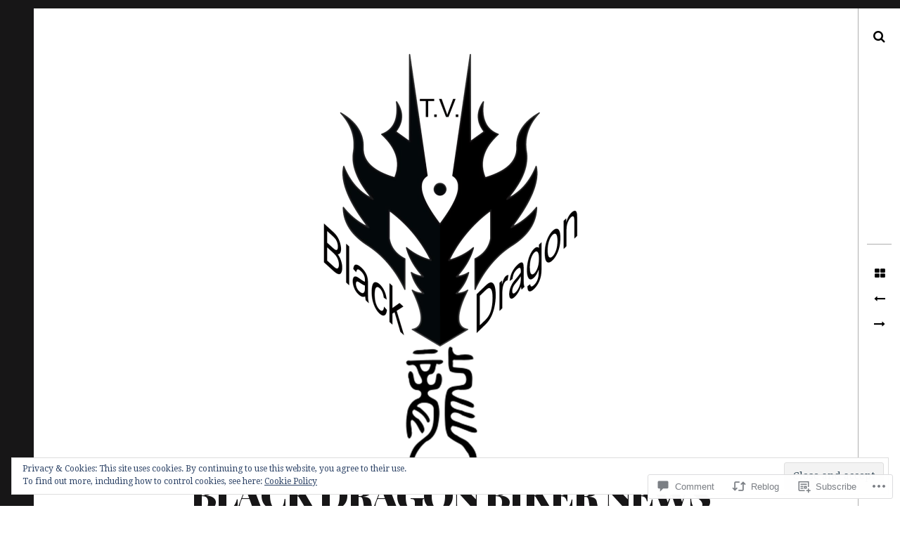

--- FILE ---
content_type: text/html; charset=UTF-8
request_url: https://bikerliberty.com/2019/09/07/a-new-1er-world-order/
body_size: 41821
content:
<!DOCTYPE html>
<!--[if IE 9]>
<html class="ie9 lt-ie10" lang="en"> <![endif]-->
<!--[if (gt IE 9)|!(IE)]><!-->
<html lang="en"> <!--<![endif]-->
<head>
	<meta charset="UTF-8">
	<meta name="viewport" content="width=device-width, height=device-height, initial-scale=1, user-scalable=no">
	<link rel="profile" href="http://gmpg.org/xfn/11">
	<link rel="pingback" href="https://bikerliberty.com/xmlrpc.php">

	<title>A NEW 1%ER WORLD ORDER &#8211; Black Dragon Biker News </title>
<meta name='robots' content='max-image-preview:large' />
<meta name="google-site-verification" content="crZrWVSyCNqw5GFpq77Opg96HxbWr9HfDMxw-d4I3us" />

<!-- Async WordPress.com Remote Login -->
<script id="wpcom_remote_login_js">
var wpcom_remote_login_extra_auth = '';
function wpcom_remote_login_remove_dom_node_id( element_id ) {
	var dom_node = document.getElementById( element_id );
	if ( dom_node ) { dom_node.parentNode.removeChild( dom_node ); }
}
function wpcom_remote_login_remove_dom_node_classes( class_name ) {
	var dom_nodes = document.querySelectorAll( '.' + class_name );
	for ( var i = 0; i < dom_nodes.length; i++ ) {
		dom_nodes[ i ].parentNode.removeChild( dom_nodes[ i ] );
	}
}
function wpcom_remote_login_final_cleanup() {
	wpcom_remote_login_remove_dom_node_classes( "wpcom_remote_login_msg" );
	wpcom_remote_login_remove_dom_node_id( "wpcom_remote_login_key" );
	wpcom_remote_login_remove_dom_node_id( "wpcom_remote_login_validate" );
	wpcom_remote_login_remove_dom_node_id( "wpcom_remote_login_js" );
	wpcom_remote_login_remove_dom_node_id( "wpcom_request_access_iframe" );
	wpcom_remote_login_remove_dom_node_id( "wpcom_request_access_styles" );
}

// Watch for messages back from the remote login
window.addEventListener( "message", function( e ) {
	if ( e.origin === "https://r-login.wordpress.com" ) {
		var data = {};
		try {
			data = JSON.parse( e.data );
		} catch( e ) {
			wpcom_remote_login_final_cleanup();
			return;
		}

		if ( data.msg === 'LOGIN' ) {
			// Clean up the login check iframe
			wpcom_remote_login_remove_dom_node_id( "wpcom_remote_login_key" );

			var id_regex = new RegExp( /^[0-9]+$/ );
			var token_regex = new RegExp( /^.*|.*|.*$/ );
			if (
				token_regex.test( data.token )
				&& id_regex.test( data.wpcomid )
			) {
				// We have everything we need to ask for a login
				var script = document.createElement( "script" );
				script.setAttribute( "id", "wpcom_remote_login_validate" );
				script.src = '/remote-login.php?wpcom_remote_login=validate'
					+ '&wpcomid=' + data.wpcomid
					+ '&token=' + encodeURIComponent( data.token )
					+ '&host=' + window.location.protocol
					+ '//' + window.location.hostname
					+ '&postid=720'
					+ '&is_singular=1';
				document.body.appendChild( script );
			}

			return;
		}

		// Safari ITP, not logged in, so redirect
		if ( data.msg === 'LOGIN-REDIRECT' ) {
			window.location = 'https://wordpress.com/log-in?redirect_to=' + window.location.href;
			return;
		}

		// Safari ITP, storage access failed, remove the request
		if ( data.msg === 'LOGIN-REMOVE' ) {
			var css_zap = 'html { -webkit-transition: margin-top 1s; transition: margin-top 1s; } /* 9001 */ html { margin-top: 0 !important; } * html body { margin-top: 0 !important; } @media screen and ( max-width: 782px ) { html { margin-top: 0 !important; } * html body { margin-top: 0 !important; } }';
			var style_zap = document.createElement( 'style' );
			style_zap.type = 'text/css';
			style_zap.appendChild( document.createTextNode( css_zap ) );
			document.body.appendChild( style_zap );

			var e = document.getElementById( 'wpcom_request_access_iframe' );
			e.parentNode.removeChild( e );

			document.cookie = 'wordpress_com_login_access=denied; path=/; max-age=31536000';

			return;
		}

		// Safari ITP
		if ( data.msg === 'REQUEST_ACCESS' ) {
			console.log( 'request access: safari' );

			// Check ITP iframe enable/disable knob
			if ( wpcom_remote_login_extra_auth !== 'safari_itp_iframe' ) {
				return;
			}

			// If we are in a "private window" there is no ITP.
			var private_window = false;
			try {
				var opendb = window.openDatabase( null, null, null, null );
			} catch( e ) {
				private_window = true;
			}

			if ( private_window ) {
				console.log( 'private window' );
				return;
			}

			var iframe = document.createElement( 'iframe' );
			iframe.id = 'wpcom_request_access_iframe';
			iframe.setAttribute( 'scrolling', 'no' );
			iframe.setAttribute( 'sandbox', 'allow-storage-access-by-user-activation allow-scripts allow-same-origin allow-top-navigation-by-user-activation' );
			iframe.src = 'https://r-login.wordpress.com/remote-login.php?wpcom_remote_login=request_access&origin=' + encodeURIComponent( data.origin ) + '&wpcomid=' + encodeURIComponent( data.wpcomid );

			var css = 'html { -webkit-transition: margin-top 1s; transition: margin-top 1s; } /* 9001 */ html { margin-top: 46px !important; } * html body { margin-top: 46px !important; } @media screen and ( max-width: 660px ) { html { margin-top: 71px !important; } * html body { margin-top: 71px !important; } #wpcom_request_access_iframe { display: block; height: 71px !important; } } #wpcom_request_access_iframe { border: 0px; height: 46px; position: fixed; top: 0; left: 0; width: 100%; min-width: 100%; z-index: 99999; background: #23282d; } ';

			var style = document.createElement( 'style' );
			style.type = 'text/css';
			style.id = 'wpcom_request_access_styles';
			style.appendChild( document.createTextNode( css ) );
			document.body.appendChild( style );

			document.body.appendChild( iframe );
		}

		if ( data.msg === 'DONE' ) {
			wpcom_remote_login_final_cleanup();
		}
	}
}, false );

// Inject the remote login iframe after the page has had a chance to load
// more critical resources
window.addEventListener( "DOMContentLoaded", function( e ) {
	var iframe = document.createElement( "iframe" );
	iframe.style.display = "none";
	iframe.setAttribute( "scrolling", "no" );
	iframe.setAttribute( "id", "wpcom_remote_login_key" );
	iframe.src = "https://r-login.wordpress.com/remote-login.php"
		+ "?wpcom_remote_login=key"
		+ "&origin=aHR0cHM6Ly9iaWtlcmxpYmVydHkuY29t"
		+ "&wpcomid=157714148"
		+ "&time=" + Math.floor( Date.now() / 1000 );
	document.body.appendChild( iframe );
}, false );
</script>
<link rel='dns-prefetch' href='//s0.wp.com' />
<link rel='dns-prefetch' href='//widgets.wp.com' />
<link rel='dns-prefetch' href='//wordpress.com' />
<link rel='dns-prefetch' href='//fonts-api.wp.com' />
<link rel='dns-prefetch' href='//af.pubmine.com' />
<link rel="alternate" type="application/rss+xml" title="Black Dragon Biker News  &raquo; Feed" href="https://bikerliberty.com/feed/" />
<link rel="alternate" type="application/rss+xml" title="Black Dragon Biker News  &raquo; Comments Feed" href="https://bikerliberty.com/comments/feed/" />
<link rel="alternate" type="application/rss+xml" title="Black Dragon Biker News  &raquo; A NEW 1%ER WORLD&nbsp;ORDER Comments Feed" href="https://bikerliberty.com/2019/09/07/a-new-1er-world-order/feed/" />
	<script type="text/javascript">
		/* <![CDATA[ */
		function addLoadEvent(func) {
			var oldonload = window.onload;
			if (typeof window.onload != 'function') {
				window.onload = func;
			} else {
				window.onload = function () {
					oldonload();
					func();
				}
			}
		}
		/* ]]> */
	</script>
	<link crossorigin='anonymous' rel='stylesheet' id='all-css-0-1' href='/_static/??-eJx9jFEKwjAQRC9kXKqV+iOeJSRLSbPJBndD6O1tpFAQ8WfgMTMPWjGOs2JWSNUUqnPIAi34GVUA69ZyDGjINlBMhayigOhKeHYiJ/gtWFCLdXFnSMw9fKXt/MIu8aaw6Bf9U1KIeIg/1OfP9Bim2/VyH6dhXN5pUk2g&cssminify=yes' type='text/css' media='all' />
<style id='wp-emoji-styles-inline-css'>

	img.wp-smiley, img.emoji {
		display: inline !important;
		border: none !important;
		box-shadow: none !important;
		height: 1em !important;
		width: 1em !important;
		margin: 0 0.07em !important;
		vertical-align: -0.1em !important;
		background: none !important;
		padding: 0 !important;
	}
/*# sourceURL=wp-emoji-styles-inline-css */
</style>
<link crossorigin='anonymous' rel='stylesheet' id='all-css-2-1' href='/wp-content/plugins/gutenberg-core/v22.4.0/build/styles/block-library/style.min.css?m=1768935615i&cssminify=yes' type='text/css' media='all' />
<style id='wp-block-library-inline-css'>
.has-text-align-justify {
	text-align:justify;
}
.has-text-align-justify{text-align:justify;}

/*# sourceURL=wp-block-library-inline-css */
</style><style id='wp-block-audio-inline-css'>
.wp-block-audio{box-sizing:border-box}.wp-block-audio :where(figcaption){margin-bottom:1em;margin-top:.5em}.wp-block-audio audio{min-width:300px;width:100%}
/*# sourceURL=https://s0.wp.com/wp-content/plugins/gutenberg-core/v22.4.0/build/styles/block-library/audio/style.min.css */
</style>
<style id='wp-block-audio-theme-inline-css'>
.wp-block-audio :where(figcaption){color:#555;font-size:13px;text-align:center}.is-dark-theme .wp-block-audio :where(figcaption){color:#ffffffa6}.wp-block-audio{margin:0 0 1em}
/*# sourceURL=https://s0.wp.com/wp-content/plugins/gutenberg-core/v22.4.0/build/styles/block-library/audio/theme.min.css */
</style>
<style id='wp-block-separator-inline-css'>
@charset "UTF-8";.wp-block-separator{border:none;border-top:2px solid}:root :where(.wp-block-separator.is-style-dots){height:auto;line-height:1;text-align:center}:root :where(.wp-block-separator.is-style-dots):before{color:currentColor;content:"···";font-family:serif;font-size:1.5em;letter-spacing:2em;padding-left:2em}.wp-block-separator.is-style-dots{background:none!important;border:none!important}
/*# sourceURL=https://s0.wp.com/wp-content/plugins/gutenberg-core/v22.4.0/build/styles/block-library/separator/style.min.css */
</style>
<style id='wp-block-separator-theme-inline-css'>
.wp-block-separator.has-css-opacity{opacity:.4}.wp-block-separator{border:none;border-bottom:2px solid;margin-left:auto;margin-right:auto}.wp-block-separator.has-alpha-channel-opacity{opacity:1}.wp-block-separator:not(.is-style-wide):not(.is-style-dots){width:100px}.wp-block-separator.has-background:not(.is-style-dots){border-bottom:none;height:1px}.wp-block-separator.has-background:not(.is-style-wide):not(.is-style-dots){height:2px}
/*# sourceURL=https://s0.wp.com/wp-content/plugins/gutenberg-core/v22.4.0/build/styles/block-library/separator/theme.min.css */
</style>
<style id='wp-block-heading-inline-css'>
h1:where(.wp-block-heading).has-background,h2:where(.wp-block-heading).has-background,h3:where(.wp-block-heading).has-background,h4:where(.wp-block-heading).has-background,h5:where(.wp-block-heading).has-background,h6:where(.wp-block-heading).has-background{padding:1.25em 2.375em}h1.has-text-align-left[style*=writing-mode]:where([style*=vertical-lr]),h1.has-text-align-right[style*=writing-mode]:where([style*=vertical-rl]),h2.has-text-align-left[style*=writing-mode]:where([style*=vertical-lr]),h2.has-text-align-right[style*=writing-mode]:where([style*=vertical-rl]),h3.has-text-align-left[style*=writing-mode]:where([style*=vertical-lr]),h3.has-text-align-right[style*=writing-mode]:where([style*=vertical-rl]),h4.has-text-align-left[style*=writing-mode]:where([style*=vertical-lr]),h4.has-text-align-right[style*=writing-mode]:where([style*=vertical-rl]),h5.has-text-align-left[style*=writing-mode]:where([style*=vertical-lr]),h5.has-text-align-right[style*=writing-mode]:where([style*=vertical-rl]),h6.has-text-align-left[style*=writing-mode]:where([style*=vertical-lr]),h6.has-text-align-right[style*=writing-mode]:where([style*=vertical-rl]){rotate:180deg}
/*# sourceURL=https://s0.wp.com/wp-content/plugins/gutenberg-core/v22.4.0/build/styles/block-library/heading/style.min.css */
</style>
<style id='wp-block-image-inline-css'>
.wp-block-image>a,.wp-block-image>figure>a{display:inline-block}.wp-block-image img{box-sizing:border-box;height:auto;max-width:100%;vertical-align:bottom}@media not (prefers-reduced-motion){.wp-block-image img.hide{visibility:hidden}.wp-block-image img.show{animation:show-content-image .4s}}.wp-block-image[style*=border-radius] img,.wp-block-image[style*=border-radius]>a{border-radius:inherit}.wp-block-image.has-custom-border img{box-sizing:border-box}.wp-block-image.aligncenter{text-align:center}.wp-block-image.alignfull>a,.wp-block-image.alignwide>a{width:100%}.wp-block-image.alignfull img,.wp-block-image.alignwide img{height:auto;width:100%}.wp-block-image .aligncenter,.wp-block-image .alignleft,.wp-block-image .alignright,.wp-block-image.aligncenter,.wp-block-image.alignleft,.wp-block-image.alignright{display:table}.wp-block-image .aligncenter>figcaption,.wp-block-image .alignleft>figcaption,.wp-block-image .alignright>figcaption,.wp-block-image.aligncenter>figcaption,.wp-block-image.alignleft>figcaption,.wp-block-image.alignright>figcaption{caption-side:bottom;display:table-caption}.wp-block-image .alignleft{float:left;margin:.5em 1em .5em 0}.wp-block-image .alignright{float:right;margin:.5em 0 .5em 1em}.wp-block-image .aligncenter{margin-left:auto;margin-right:auto}.wp-block-image :where(figcaption){margin-bottom:1em;margin-top:.5em}.wp-block-image.is-style-circle-mask img{border-radius:9999px}@supports ((-webkit-mask-image:none) or (mask-image:none)) or (-webkit-mask-image:none){.wp-block-image.is-style-circle-mask img{border-radius:0;-webkit-mask-image:url('data:image/svg+xml;utf8,<svg viewBox="0 0 100 100" xmlns="http://www.w3.org/2000/svg"><circle cx="50" cy="50" r="50"/></svg>');mask-image:url('data:image/svg+xml;utf8,<svg viewBox="0 0 100 100" xmlns="http://www.w3.org/2000/svg"><circle cx="50" cy="50" r="50"/></svg>');mask-mode:alpha;-webkit-mask-position:center;mask-position:center;-webkit-mask-repeat:no-repeat;mask-repeat:no-repeat;-webkit-mask-size:contain;mask-size:contain}}:root :where(.wp-block-image.is-style-rounded img,.wp-block-image .is-style-rounded img){border-radius:9999px}.wp-block-image figure{margin:0}.wp-lightbox-container{display:flex;flex-direction:column;position:relative}.wp-lightbox-container img{cursor:zoom-in}.wp-lightbox-container img:hover+button{opacity:1}.wp-lightbox-container button{align-items:center;backdrop-filter:blur(16px) saturate(180%);background-color:#5a5a5a40;border:none;border-radius:4px;cursor:zoom-in;display:flex;height:20px;justify-content:center;opacity:0;padding:0;position:absolute;right:16px;text-align:center;top:16px;width:20px;z-index:100}@media not (prefers-reduced-motion){.wp-lightbox-container button{transition:opacity .2s ease}}.wp-lightbox-container button:focus-visible{outline:3px auto #5a5a5a40;outline:3px auto -webkit-focus-ring-color;outline-offset:3px}.wp-lightbox-container button:hover{cursor:pointer;opacity:1}.wp-lightbox-container button:focus{opacity:1}.wp-lightbox-container button:focus,.wp-lightbox-container button:hover,.wp-lightbox-container button:not(:hover):not(:active):not(.has-background){background-color:#5a5a5a40;border:none}.wp-lightbox-overlay{box-sizing:border-box;cursor:zoom-out;height:100vh;left:0;overflow:hidden;position:fixed;top:0;visibility:hidden;width:100%;z-index:100000}.wp-lightbox-overlay .close-button{align-items:center;cursor:pointer;display:flex;justify-content:center;min-height:40px;min-width:40px;padding:0;position:absolute;right:calc(env(safe-area-inset-right) + 16px);top:calc(env(safe-area-inset-top) + 16px);z-index:5000000}.wp-lightbox-overlay .close-button:focus,.wp-lightbox-overlay .close-button:hover,.wp-lightbox-overlay .close-button:not(:hover):not(:active):not(.has-background){background:none;border:none}.wp-lightbox-overlay .lightbox-image-container{height:var(--wp--lightbox-container-height);left:50%;overflow:hidden;position:absolute;top:50%;transform:translate(-50%,-50%);transform-origin:top left;width:var(--wp--lightbox-container-width);z-index:9999999999}.wp-lightbox-overlay .wp-block-image{align-items:center;box-sizing:border-box;display:flex;height:100%;justify-content:center;margin:0;position:relative;transform-origin:0 0;width:100%;z-index:3000000}.wp-lightbox-overlay .wp-block-image img{height:var(--wp--lightbox-image-height);min-height:var(--wp--lightbox-image-height);min-width:var(--wp--lightbox-image-width);width:var(--wp--lightbox-image-width)}.wp-lightbox-overlay .wp-block-image figcaption{display:none}.wp-lightbox-overlay button{background:none;border:none}.wp-lightbox-overlay .scrim{background-color:#fff;height:100%;opacity:.9;position:absolute;width:100%;z-index:2000000}.wp-lightbox-overlay.active{visibility:visible}@media not (prefers-reduced-motion){.wp-lightbox-overlay.active{animation:turn-on-visibility .25s both}.wp-lightbox-overlay.active img{animation:turn-on-visibility .35s both}.wp-lightbox-overlay.show-closing-animation:not(.active){animation:turn-off-visibility .35s both}.wp-lightbox-overlay.show-closing-animation:not(.active) img{animation:turn-off-visibility .25s both}.wp-lightbox-overlay.zoom.active{animation:none;opacity:1;visibility:visible}.wp-lightbox-overlay.zoom.active .lightbox-image-container{animation:lightbox-zoom-in .4s}.wp-lightbox-overlay.zoom.active .lightbox-image-container img{animation:none}.wp-lightbox-overlay.zoom.active .scrim{animation:turn-on-visibility .4s forwards}.wp-lightbox-overlay.zoom.show-closing-animation:not(.active){animation:none}.wp-lightbox-overlay.zoom.show-closing-animation:not(.active) .lightbox-image-container{animation:lightbox-zoom-out .4s}.wp-lightbox-overlay.zoom.show-closing-animation:not(.active) .lightbox-image-container img{animation:none}.wp-lightbox-overlay.zoom.show-closing-animation:not(.active) .scrim{animation:turn-off-visibility .4s forwards}}@keyframes show-content-image{0%{visibility:hidden}99%{visibility:hidden}to{visibility:visible}}@keyframes turn-on-visibility{0%{opacity:0}to{opacity:1}}@keyframes turn-off-visibility{0%{opacity:1;visibility:visible}99%{opacity:0;visibility:visible}to{opacity:0;visibility:hidden}}@keyframes lightbox-zoom-in{0%{transform:translate(calc((-100vw + var(--wp--lightbox-scrollbar-width))/2 + var(--wp--lightbox-initial-left-position)),calc(-50vh + var(--wp--lightbox-initial-top-position))) scale(var(--wp--lightbox-scale))}to{transform:translate(-50%,-50%) scale(1)}}@keyframes lightbox-zoom-out{0%{transform:translate(-50%,-50%) scale(1);visibility:visible}99%{visibility:visible}to{transform:translate(calc((-100vw + var(--wp--lightbox-scrollbar-width))/2 + var(--wp--lightbox-initial-left-position)),calc(-50vh + var(--wp--lightbox-initial-top-position))) scale(var(--wp--lightbox-scale));visibility:hidden}}
/*# sourceURL=https://s0.wp.com/wp-content/plugins/gutenberg-core/v22.4.0/build/styles/block-library/image/style.min.css */
</style>
<style id='wp-block-image-theme-inline-css'>
:root :where(.wp-block-image figcaption){color:#555;font-size:13px;text-align:center}.is-dark-theme :root :where(.wp-block-image figcaption){color:#ffffffa6}.wp-block-image{margin:0 0 1em}
/*# sourceURL=https://s0.wp.com/wp-content/plugins/gutenberg-core/v22.4.0/build/styles/block-library/image/theme.min.css */
</style>
<style id='wp-block-paragraph-inline-css'>
.is-small-text{font-size:.875em}.is-regular-text{font-size:1em}.is-large-text{font-size:2.25em}.is-larger-text{font-size:3em}.has-drop-cap:not(:focus):first-letter{float:left;font-size:8.4em;font-style:normal;font-weight:100;line-height:.68;margin:.05em .1em 0 0;text-transform:uppercase}body.rtl .has-drop-cap:not(:focus):first-letter{float:none;margin-left:.1em}p.has-drop-cap.has-background{overflow:hidden}:root :where(p.has-background){padding:1.25em 2.375em}:where(p.has-text-color:not(.has-link-color)) a{color:inherit}p.has-text-align-left[style*="writing-mode:vertical-lr"],p.has-text-align-right[style*="writing-mode:vertical-rl"]{rotate:180deg}
/*# sourceURL=https://s0.wp.com/wp-content/plugins/gutenberg-core/v22.4.0/build/styles/block-library/paragraph/style.min.css */
</style>
<style id='global-styles-inline-css'>
:root{--wp--preset--aspect-ratio--square: 1;--wp--preset--aspect-ratio--4-3: 4/3;--wp--preset--aspect-ratio--3-4: 3/4;--wp--preset--aspect-ratio--3-2: 3/2;--wp--preset--aspect-ratio--2-3: 2/3;--wp--preset--aspect-ratio--16-9: 16/9;--wp--preset--aspect-ratio--9-16: 9/16;--wp--preset--color--black: #000000;--wp--preset--color--cyan-bluish-gray: #abb8c3;--wp--preset--color--white: #ffffff;--wp--preset--color--pale-pink: #f78da7;--wp--preset--color--vivid-red: #cf2e2e;--wp--preset--color--luminous-vivid-orange: #ff6900;--wp--preset--color--luminous-vivid-amber: #fcb900;--wp--preset--color--light-green-cyan: #7bdcb5;--wp--preset--color--vivid-green-cyan: #00d084;--wp--preset--color--pale-cyan-blue: #8ed1fc;--wp--preset--color--vivid-cyan-blue: #0693e3;--wp--preset--color--vivid-purple: #9b51e0;--wp--preset--gradient--vivid-cyan-blue-to-vivid-purple: linear-gradient(135deg,rgb(6,147,227) 0%,rgb(155,81,224) 100%);--wp--preset--gradient--light-green-cyan-to-vivid-green-cyan: linear-gradient(135deg,rgb(122,220,180) 0%,rgb(0,208,130) 100%);--wp--preset--gradient--luminous-vivid-amber-to-luminous-vivid-orange: linear-gradient(135deg,rgb(252,185,0) 0%,rgb(255,105,0) 100%);--wp--preset--gradient--luminous-vivid-orange-to-vivid-red: linear-gradient(135deg,rgb(255,105,0) 0%,rgb(207,46,46) 100%);--wp--preset--gradient--very-light-gray-to-cyan-bluish-gray: linear-gradient(135deg,rgb(238,238,238) 0%,rgb(169,184,195) 100%);--wp--preset--gradient--cool-to-warm-spectrum: linear-gradient(135deg,rgb(74,234,220) 0%,rgb(151,120,209) 20%,rgb(207,42,186) 40%,rgb(238,44,130) 60%,rgb(251,105,98) 80%,rgb(254,248,76) 100%);--wp--preset--gradient--blush-light-purple: linear-gradient(135deg,rgb(255,206,236) 0%,rgb(152,150,240) 100%);--wp--preset--gradient--blush-bordeaux: linear-gradient(135deg,rgb(254,205,165) 0%,rgb(254,45,45) 50%,rgb(107,0,62) 100%);--wp--preset--gradient--luminous-dusk: linear-gradient(135deg,rgb(255,203,112) 0%,rgb(199,81,192) 50%,rgb(65,88,208) 100%);--wp--preset--gradient--pale-ocean: linear-gradient(135deg,rgb(255,245,203) 0%,rgb(182,227,212) 50%,rgb(51,167,181) 100%);--wp--preset--gradient--electric-grass: linear-gradient(135deg,rgb(202,248,128) 0%,rgb(113,206,126) 100%);--wp--preset--gradient--midnight: linear-gradient(135deg,rgb(2,3,129) 0%,rgb(40,116,252) 100%);--wp--preset--font-size--small: 13px;--wp--preset--font-size--medium: 20px;--wp--preset--font-size--large: 36px;--wp--preset--font-size--x-large: 42px;--wp--preset--font-family--albert-sans: 'Albert Sans', sans-serif;--wp--preset--font-family--alegreya: Alegreya, serif;--wp--preset--font-family--arvo: Arvo, serif;--wp--preset--font-family--bodoni-moda: 'Bodoni Moda', serif;--wp--preset--font-family--bricolage-grotesque: 'Bricolage Grotesque', sans-serif;--wp--preset--font-family--cabin: Cabin, sans-serif;--wp--preset--font-family--chivo: Chivo, sans-serif;--wp--preset--font-family--commissioner: Commissioner, sans-serif;--wp--preset--font-family--cormorant: Cormorant, serif;--wp--preset--font-family--courier-prime: 'Courier Prime', monospace;--wp--preset--font-family--crimson-pro: 'Crimson Pro', serif;--wp--preset--font-family--dm-mono: 'DM Mono', monospace;--wp--preset--font-family--dm-sans: 'DM Sans', sans-serif;--wp--preset--font-family--dm-serif-display: 'DM Serif Display', serif;--wp--preset--font-family--domine: Domine, serif;--wp--preset--font-family--eb-garamond: 'EB Garamond', serif;--wp--preset--font-family--epilogue: Epilogue, sans-serif;--wp--preset--font-family--fahkwang: Fahkwang, sans-serif;--wp--preset--font-family--figtree: Figtree, sans-serif;--wp--preset--font-family--fira-sans: 'Fira Sans', sans-serif;--wp--preset--font-family--fjalla-one: 'Fjalla One', sans-serif;--wp--preset--font-family--fraunces: Fraunces, serif;--wp--preset--font-family--gabarito: Gabarito, system-ui;--wp--preset--font-family--ibm-plex-mono: 'IBM Plex Mono', monospace;--wp--preset--font-family--ibm-plex-sans: 'IBM Plex Sans', sans-serif;--wp--preset--font-family--ibarra-real-nova: 'Ibarra Real Nova', serif;--wp--preset--font-family--instrument-serif: 'Instrument Serif', serif;--wp--preset--font-family--inter: Inter, sans-serif;--wp--preset--font-family--josefin-sans: 'Josefin Sans', sans-serif;--wp--preset--font-family--jost: Jost, sans-serif;--wp--preset--font-family--libre-baskerville: 'Libre Baskerville', serif;--wp--preset--font-family--libre-franklin: 'Libre Franklin', sans-serif;--wp--preset--font-family--literata: Literata, serif;--wp--preset--font-family--lora: Lora, serif;--wp--preset--font-family--merriweather: Merriweather, serif;--wp--preset--font-family--montserrat: Montserrat, sans-serif;--wp--preset--font-family--newsreader: Newsreader, serif;--wp--preset--font-family--noto-sans-mono: 'Noto Sans Mono', sans-serif;--wp--preset--font-family--nunito: Nunito, sans-serif;--wp--preset--font-family--open-sans: 'Open Sans', sans-serif;--wp--preset--font-family--overpass: Overpass, sans-serif;--wp--preset--font-family--pt-serif: 'PT Serif', serif;--wp--preset--font-family--petrona: Petrona, serif;--wp--preset--font-family--piazzolla: Piazzolla, serif;--wp--preset--font-family--playfair-display: 'Playfair Display', serif;--wp--preset--font-family--plus-jakarta-sans: 'Plus Jakarta Sans', sans-serif;--wp--preset--font-family--poppins: Poppins, sans-serif;--wp--preset--font-family--raleway: Raleway, sans-serif;--wp--preset--font-family--roboto: Roboto, sans-serif;--wp--preset--font-family--roboto-slab: 'Roboto Slab', serif;--wp--preset--font-family--rubik: Rubik, sans-serif;--wp--preset--font-family--rufina: Rufina, serif;--wp--preset--font-family--sora: Sora, sans-serif;--wp--preset--font-family--source-sans-3: 'Source Sans 3', sans-serif;--wp--preset--font-family--source-serif-4: 'Source Serif 4', serif;--wp--preset--font-family--space-mono: 'Space Mono', monospace;--wp--preset--font-family--syne: Syne, sans-serif;--wp--preset--font-family--texturina: Texturina, serif;--wp--preset--font-family--urbanist: Urbanist, sans-serif;--wp--preset--font-family--work-sans: 'Work Sans', sans-serif;--wp--preset--spacing--20: 0.44rem;--wp--preset--spacing--30: 0.67rem;--wp--preset--spacing--40: 1rem;--wp--preset--spacing--50: 1.5rem;--wp--preset--spacing--60: 2.25rem;--wp--preset--spacing--70: 3.38rem;--wp--preset--spacing--80: 5.06rem;--wp--preset--shadow--natural: 6px 6px 9px rgba(0, 0, 0, 0.2);--wp--preset--shadow--deep: 12px 12px 50px rgba(0, 0, 0, 0.4);--wp--preset--shadow--sharp: 6px 6px 0px rgba(0, 0, 0, 0.2);--wp--preset--shadow--outlined: 6px 6px 0px -3px rgb(255, 255, 255), 6px 6px rgb(0, 0, 0);--wp--preset--shadow--crisp: 6px 6px 0px rgb(0, 0, 0);}:where(body) { margin: 0; }:where(.is-layout-flex){gap: 0.5em;}:where(.is-layout-grid){gap: 0.5em;}body .is-layout-flex{display: flex;}.is-layout-flex{flex-wrap: wrap;align-items: center;}.is-layout-flex > :is(*, div){margin: 0;}body .is-layout-grid{display: grid;}.is-layout-grid > :is(*, div){margin: 0;}body{padding-top: 0px;padding-right: 0px;padding-bottom: 0px;padding-left: 0px;}:root :where(.wp-element-button, .wp-block-button__link){background-color: #32373c;border-width: 0;color: #fff;font-family: inherit;font-size: inherit;font-style: inherit;font-weight: inherit;letter-spacing: inherit;line-height: inherit;padding-top: calc(0.667em + 2px);padding-right: calc(1.333em + 2px);padding-bottom: calc(0.667em + 2px);padding-left: calc(1.333em + 2px);text-decoration: none;text-transform: inherit;}.has-black-color{color: var(--wp--preset--color--black) !important;}.has-cyan-bluish-gray-color{color: var(--wp--preset--color--cyan-bluish-gray) !important;}.has-white-color{color: var(--wp--preset--color--white) !important;}.has-pale-pink-color{color: var(--wp--preset--color--pale-pink) !important;}.has-vivid-red-color{color: var(--wp--preset--color--vivid-red) !important;}.has-luminous-vivid-orange-color{color: var(--wp--preset--color--luminous-vivid-orange) !important;}.has-luminous-vivid-amber-color{color: var(--wp--preset--color--luminous-vivid-amber) !important;}.has-light-green-cyan-color{color: var(--wp--preset--color--light-green-cyan) !important;}.has-vivid-green-cyan-color{color: var(--wp--preset--color--vivid-green-cyan) !important;}.has-pale-cyan-blue-color{color: var(--wp--preset--color--pale-cyan-blue) !important;}.has-vivid-cyan-blue-color{color: var(--wp--preset--color--vivid-cyan-blue) !important;}.has-vivid-purple-color{color: var(--wp--preset--color--vivid-purple) !important;}.has-black-background-color{background-color: var(--wp--preset--color--black) !important;}.has-cyan-bluish-gray-background-color{background-color: var(--wp--preset--color--cyan-bluish-gray) !important;}.has-white-background-color{background-color: var(--wp--preset--color--white) !important;}.has-pale-pink-background-color{background-color: var(--wp--preset--color--pale-pink) !important;}.has-vivid-red-background-color{background-color: var(--wp--preset--color--vivid-red) !important;}.has-luminous-vivid-orange-background-color{background-color: var(--wp--preset--color--luminous-vivid-orange) !important;}.has-luminous-vivid-amber-background-color{background-color: var(--wp--preset--color--luminous-vivid-amber) !important;}.has-light-green-cyan-background-color{background-color: var(--wp--preset--color--light-green-cyan) !important;}.has-vivid-green-cyan-background-color{background-color: var(--wp--preset--color--vivid-green-cyan) !important;}.has-pale-cyan-blue-background-color{background-color: var(--wp--preset--color--pale-cyan-blue) !important;}.has-vivid-cyan-blue-background-color{background-color: var(--wp--preset--color--vivid-cyan-blue) !important;}.has-vivid-purple-background-color{background-color: var(--wp--preset--color--vivid-purple) !important;}.has-black-border-color{border-color: var(--wp--preset--color--black) !important;}.has-cyan-bluish-gray-border-color{border-color: var(--wp--preset--color--cyan-bluish-gray) !important;}.has-white-border-color{border-color: var(--wp--preset--color--white) !important;}.has-pale-pink-border-color{border-color: var(--wp--preset--color--pale-pink) !important;}.has-vivid-red-border-color{border-color: var(--wp--preset--color--vivid-red) !important;}.has-luminous-vivid-orange-border-color{border-color: var(--wp--preset--color--luminous-vivid-orange) !important;}.has-luminous-vivid-amber-border-color{border-color: var(--wp--preset--color--luminous-vivid-amber) !important;}.has-light-green-cyan-border-color{border-color: var(--wp--preset--color--light-green-cyan) !important;}.has-vivid-green-cyan-border-color{border-color: var(--wp--preset--color--vivid-green-cyan) !important;}.has-pale-cyan-blue-border-color{border-color: var(--wp--preset--color--pale-cyan-blue) !important;}.has-vivid-cyan-blue-border-color{border-color: var(--wp--preset--color--vivid-cyan-blue) !important;}.has-vivid-purple-border-color{border-color: var(--wp--preset--color--vivid-purple) !important;}.has-vivid-cyan-blue-to-vivid-purple-gradient-background{background: var(--wp--preset--gradient--vivid-cyan-blue-to-vivid-purple) !important;}.has-light-green-cyan-to-vivid-green-cyan-gradient-background{background: var(--wp--preset--gradient--light-green-cyan-to-vivid-green-cyan) !important;}.has-luminous-vivid-amber-to-luminous-vivid-orange-gradient-background{background: var(--wp--preset--gradient--luminous-vivid-amber-to-luminous-vivid-orange) !important;}.has-luminous-vivid-orange-to-vivid-red-gradient-background{background: var(--wp--preset--gradient--luminous-vivid-orange-to-vivid-red) !important;}.has-very-light-gray-to-cyan-bluish-gray-gradient-background{background: var(--wp--preset--gradient--very-light-gray-to-cyan-bluish-gray) !important;}.has-cool-to-warm-spectrum-gradient-background{background: var(--wp--preset--gradient--cool-to-warm-spectrum) !important;}.has-blush-light-purple-gradient-background{background: var(--wp--preset--gradient--blush-light-purple) !important;}.has-blush-bordeaux-gradient-background{background: var(--wp--preset--gradient--blush-bordeaux) !important;}.has-luminous-dusk-gradient-background{background: var(--wp--preset--gradient--luminous-dusk) !important;}.has-pale-ocean-gradient-background{background: var(--wp--preset--gradient--pale-ocean) !important;}.has-electric-grass-gradient-background{background: var(--wp--preset--gradient--electric-grass) !important;}.has-midnight-gradient-background{background: var(--wp--preset--gradient--midnight) !important;}.has-small-font-size{font-size: var(--wp--preset--font-size--small) !important;}.has-medium-font-size{font-size: var(--wp--preset--font-size--medium) !important;}.has-large-font-size{font-size: var(--wp--preset--font-size--large) !important;}.has-x-large-font-size{font-size: var(--wp--preset--font-size--x-large) !important;}.has-albert-sans-font-family{font-family: var(--wp--preset--font-family--albert-sans) !important;}.has-alegreya-font-family{font-family: var(--wp--preset--font-family--alegreya) !important;}.has-arvo-font-family{font-family: var(--wp--preset--font-family--arvo) !important;}.has-bodoni-moda-font-family{font-family: var(--wp--preset--font-family--bodoni-moda) !important;}.has-bricolage-grotesque-font-family{font-family: var(--wp--preset--font-family--bricolage-grotesque) !important;}.has-cabin-font-family{font-family: var(--wp--preset--font-family--cabin) !important;}.has-chivo-font-family{font-family: var(--wp--preset--font-family--chivo) !important;}.has-commissioner-font-family{font-family: var(--wp--preset--font-family--commissioner) !important;}.has-cormorant-font-family{font-family: var(--wp--preset--font-family--cormorant) !important;}.has-courier-prime-font-family{font-family: var(--wp--preset--font-family--courier-prime) !important;}.has-crimson-pro-font-family{font-family: var(--wp--preset--font-family--crimson-pro) !important;}.has-dm-mono-font-family{font-family: var(--wp--preset--font-family--dm-mono) !important;}.has-dm-sans-font-family{font-family: var(--wp--preset--font-family--dm-sans) !important;}.has-dm-serif-display-font-family{font-family: var(--wp--preset--font-family--dm-serif-display) !important;}.has-domine-font-family{font-family: var(--wp--preset--font-family--domine) !important;}.has-eb-garamond-font-family{font-family: var(--wp--preset--font-family--eb-garamond) !important;}.has-epilogue-font-family{font-family: var(--wp--preset--font-family--epilogue) !important;}.has-fahkwang-font-family{font-family: var(--wp--preset--font-family--fahkwang) !important;}.has-figtree-font-family{font-family: var(--wp--preset--font-family--figtree) !important;}.has-fira-sans-font-family{font-family: var(--wp--preset--font-family--fira-sans) !important;}.has-fjalla-one-font-family{font-family: var(--wp--preset--font-family--fjalla-one) !important;}.has-fraunces-font-family{font-family: var(--wp--preset--font-family--fraunces) !important;}.has-gabarito-font-family{font-family: var(--wp--preset--font-family--gabarito) !important;}.has-ibm-plex-mono-font-family{font-family: var(--wp--preset--font-family--ibm-plex-mono) !important;}.has-ibm-plex-sans-font-family{font-family: var(--wp--preset--font-family--ibm-plex-sans) !important;}.has-ibarra-real-nova-font-family{font-family: var(--wp--preset--font-family--ibarra-real-nova) !important;}.has-instrument-serif-font-family{font-family: var(--wp--preset--font-family--instrument-serif) !important;}.has-inter-font-family{font-family: var(--wp--preset--font-family--inter) !important;}.has-josefin-sans-font-family{font-family: var(--wp--preset--font-family--josefin-sans) !important;}.has-jost-font-family{font-family: var(--wp--preset--font-family--jost) !important;}.has-libre-baskerville-font-family{font-family: var(--wp--preset--font-family--libre-baskerville) !important;}.has-libre-franklin-font-family{font-family: var(--wp--preset--font-family--libre-franklin) !important;}.has-literata-font-family{font-family: var(--wp--preset--font-family--literata) !important;}.has-lora-font-family{font-family: var(--wp--preset--font-family--lora) !important;}.has-merriweather-font-family{font-family: var(--wp--preset--font-family--merriweather) !important;}.has-montserrat-font-family{font-family: var(--wp--preset--font-family--montserrat) !important;}.has-newsreader-font-family{font-family: var(--wp--preset--font-family--newsreader) !important;}.has-noto-sans-mono-font-family{font-family: var(--wp--preset--font-family--noto-sans-mono) !important;}.has-nunito-font-family{font-family: var(--wp--preset--font-family--nunito) !important;}.has-open-sans-font-family{font-family: var(--wp--preset--font-family--open-sans) !important;}.has-overpass-font-family{font-family: var(--wp--preset--font-family--overpass) !important;}.has-pt-serif-font-family{font-family: var(--wp--preset--font-family--pt-serif) !important;}.has-petrona-font-family{font-family: var(--wp--preset--font-family--petrona) !important;}.has-piazzolla-font-family{font-family: var(--wp--preset--font-family--piazzolla) !important;}.has-playfair-display-font-family{font-family: var(--wp--preset--font-family--playfair-display) !important;}.has-plus-jakarta-sans-font-family{font-family: var(--wp--preset--font-family--plus-jakarta-sans) !important;}.has-poppins-font-family{font-family: var(--wp--preset--font-family--poppins) !important;}.has-raleway-font-family{font-family: var(--wp--preset--font-family--raleway) !important;}.has-roboto-font-family{font-family: var(--wp--preset--font-family--roboto) !important;}.has-roboto-slab-font-family{font-family: var(--wp--preset--font-family--roboto-slab) !important;}.has-rubik-font-family{font-family: var(--wp--preset--font-family--rubik) !important;}.has-rufina-font-family{font-family: var(--wp--preset--font-family--rufina) !important;}.has-sora-font-family{font-family: var(--wp--preset--font-family--sora) !important;}.has-source-sans-3-font-family{font-family: var(--wp--preset--font-family--source-sans-3) !important;}.has-source-serif-4-font-family{font-family: var(--wp--preset--font-family--source-serif-4) !important;}.has-space-mono-font-family{font-family: var(--wp--preset--font-family--space-mono) !important;}.has-syne-font-family{font-family: var(--wp--preset--font-family--syne) !important;}.has-texturina-font-family{font-family: var(--wp--preset--font-family--texturina) !important;}.has-urbanist-font-family{font-family: var(--wp--preset--font-family--urbanist) !important;}.has-work-sans-font-family{font-family: var(--wp--preset--font-family--work-sans) !important;}
/*# sourceURL=global-styles-inline-css */
</style>

<style id='classic-theme-styles-inline-css'>
.wp-block-button__link{background-color:#32373c;border-radius:9999px;box-shadow:none;color:#fff;font-size:1.125em;padding:calc(.667em + 2px) calc(1.333em + 2px);text-decoration:none}.wp-block-file__button{background:#32373c;color:#fff}.wp-block-accordion-heading{margin:0}.wp-block-accordion-heading__toggle{background-color:inherit!important;color:inherit!important}.wp-block-accordion-heading__toggle:not(:focus-visible){outline:none}.wp-block-accordion-heading__toggle:focus,.wp-block-accordion-heading__toggle:hover{background-color:inherit!important;border:none;box-shadow:none;color:inherit;padding:var(--wp--preset--spacing--20,1em) 0;text-decoration:none}.wp-block-accordion-heading__toggle:focus-visible{outline:auto;outline-offset:0}
/*# sourceURL=/wp-content/plugins/gutenberg-core/v22.4.0/build/styles/block-library/classic.min.css */
</style>
<link crossorigin='anonymous' rel='stylesheet' id='all-css-4-1' href='/_static/??-eJx9jlmOAjEMRC+E2zTDsHwgjoKStAWBOIlip9HcftJCLAKJH0uuqlc2XjO4FJWiYg716KOgSzYkdxFcdP2m60E850BQaOyWOHjRRwJE/wJ1TmSGL0Vc4dlVqOmcjU4JpsEbCsQt9g275saAtbmQCLTJvjLoqYHyjTuTZuMu0KRbxc1ATinezcNIcUgFTdXERtW7DwylOLTVhwFHKradbuL0s7zv0zN73vXr1eZnvvzdLs7/kHh+KQ==&cssminify=yes' type='text/css' media='all' />
<link rel='stylesheet' id='verbum-gutenberg-css-css' href='https://widgets.wp.com/verbum-block-editor/block-editor.css?ver=1738686361' media='all' />
<link crossorigin='anonymous' rel='stylesheet' id='all-css-6-1' href='/_static/??-eJyNjNEKgzAMRX9oNRZRn2TfIhJntqYtS6r49wsThvi0t+Tcew9s2U0pKkYFLi6H8qAoMCVmQy7QC+2TC6mM3IAgJiVby+84gpNTF2Qz5DcyFYaFVoRRBPWwzlZz44aSGP/aiu7h27zz4Lumbuve+/b5AYJhSds=&cssminify=yes' type='text/css' media='all' />
<link rel='stylesheet' id='hive-fonts-css' href='https://fonts-api.wp.com/css?family=Droid+Serif%3A400%2C700%2C400italic%7CPlayfair+Display%3A400%2C700%2C900%2C400italic%2C700italic%2C900italic&#038;subset=latin%2Clatin-ext' media='all' />
<link crossorigin='anonymous' rel='stylesheet' id='all-css-8-1' href='/_static/??-eJzTLy/QTc7PK0nNK9HPLdUtyClNz8wr1i9KTcrJTwcy0/WTi5G5ekCujj52Temp+bo5+cmJJZn5eSgc3bScxMwikFb7XFtDE1NLExMLc0OTLACohS2q&cssminify=yes' type='text/css' media='all' />
<style id='jetpack-global-styles-frontend-style-inline-css'>
:root { --font-headings: unset; --font-base: unset; --font-headings-default: -apple-system,BlinkMacSystemFont,"Segoe UI",Roboto,Oxygen-Sans,Ubuntu,Cantarell,"Helvetica Neue",sans-serif; --font-base-default: -apple-system,BlinkMacSystemFont,"Segoe UI",Roboto,Oxygen-Sans,Ubuntu,Cantarell,"Helvetica Neue",sans-serif;}
/*# sourceURL=jetpack-global-styles-frontend-style-inline-css */
</style>
<link crossorigin='anonymous' rel='stylesheet' id='all-css-10-1' href='/_static/??-eJyNjcEKwjAQRH/IuFRT6kX8FNkmS5K6yQY3Qfx7bfEiXrwM82B4A49qnJRGpUHupnIPqSgs1Cq624chi6zhO5OCRryTR++fW00l7J3qDv43XVNxoOISsmEJol/wY2uR8vs3WggsM/I6uOTzMI3Hw8lOg11eUT1JKA==&cssminify=yes' type='text/css' media='all' />
<script type="text/javascript" id="wpcom-actionbar-placeholder-js-extra">
/* <![CDATA[ */
var actionbardata = {"siteID":"157714148","postID":"720","siteURL":"https://bikerliberty.com","xhrURL":"https://bikerliberty.com/wp-admin/admin-ajax.php","nonce":"0c03c43c55","isLoggedIn":"","statusMessage":"","subsEmailDefault":"instantly","proxyScriptUrl":"https://s0.wp.com/wp-content/js/wpcom-proxy-request.js?m=1513050504i&amp;ver=20211021","shortlink":"https://wp.me/paFKEA-bC","i18n":{"followedText":"New posts from this site will now appear in your \u003Ca href=\"https://wordpress.com/reader\"\u003EReader\u003C/a\u003E","foldBar":"Collapse this bar","unfoldBar":"Expand this bar","shortLinkCopied":"Shortlink copied to clipboard."}};
//# sourceURL=wpcom-actionbar-placeholder-js-extra
/* ]]> */
</script>
<script type="text/javascript" id="jetpack-mu-wpcom-settings-js-before">
/* <![CDATA[ */
var JETPACK_MU_WPCOM_SETTINGS = {"assetsUrl":"https://s0.wp.com/wp-content/mu-plugins/jetpack-mu-wpcom-plugin/moon/jetpack_vendor/automattic/jetpack-mu-wpcom/src/build/"};
//# sourceURL=jetpack-mu-wpcom-settings-js-before
/* ]]> */
</script>
<script crossorigin='anonymous' type='text/javascript'  src='/_static/??-eJyFjcsOwiAQRX/I6dSa+lgYvwWBEAgMOAPW/n3bqIk7V2dxT87FqYDOVC1VDIIcKxTOr7kLssN186RjM1a2MTya5fmDLnn6K0HyjlW1v/L37R6zgxKb8yQ4ZTbKCOioRN4hnQo+hw1AmcCZwmvilq7709CPh/54voQFmNpFWg=='></script>
<script type="text/javascript" id="rlt-proxy-js-after">
/* <![CDATA[ */
	rltInitialize( {"token":null,"iframeOrigins":["https:\/\/widgets.wp.com"]} );
//# sourceURL=rlt-proxy-js-after
/* ]]> */
</script>
<link rel="EditURI" type="application/rsd+xml" title="RSD" href="https://bikerliberty.wordpress.com/xmlrpc.php?rsd" />
<meta name="generator" content="WordPress.com" />
<link rel="canonical" href="https://bikerliberty.com/2019/09/07/a-new-1er-world-order/" />
<link rel='shortlink' href='https://wp.me/paFKEA-bC' />
<link rel="alternate" type="application/json+oembed" href="https://public-api.wordpress.com/oembed/?format=json&amp;url=https%3A%2F%2Fbikerliberty.com%2F2019%2F09%2F07%2Fa-new-1er-world-order%2F&amp;for=wpcom-auto-discovery" /><link rel="alternate" type="application/xml+oembed" href="https://public-api.wordpress.com/oembed/?format=xml&amp;url=https%3A%2F%2Fbikerliberty.com%2F2019%2F09%2F07%2Fa-new-1er-world-order%2F&amp;for=wpcom-auto-discovery" />
<!-- Jetpack Open Graph Tags -->
<meta property="og:type" content="article" />
<meta property="og:title" content="A NEW 1%ER WORLD ORDER" />
<meta property="og:url" content="https://bikerliberty.com/2019/09/07/a-new-1er-world-order/" />
<meta property="og:description" content="By OG Miklo 1%er A New 1%er World Order by OG Miklo It breaks my heart that it’s becoming more and more difficult by the day for people to enjoy the greatest parts of MC’ing nowadays and we have no…" />
<meta property="article:published_time" content="2019-09-07T01:25:58+00:00" />
<meta property="article:modified_time" content="2019-09-07T01:25:58+00:00" />
<meta property="og:site_name" content="Black Dragon Biker News " />
<meta property="og:image" content="https://bikerliberty.com/wp-content/uploads/2019/09/mcfl.jpg" />
<meta property="og:image:width" content="817" />
<meta property="og:image:height" content="614" />
<meta property="og:image:alt" content="" />
<meta property="og:locale" content="en_US" />
<meta property="article:publisher" content="https://www.facebook.com/WordPresscom" />
<meta name="twitter:creator" content="@jbunchii" />
<meta name="twitter:site" content="@jbunchii" />
<meta name="twitter:text:title" content="A NEW 1%ER WORLD&nbsp;ORDER" />
<meta name="twitter:image" content="https://bikerliberty.com/wp-content/uploads/2019/09/mcfl.jpg?w=640" />
<meta name="twitter:card" content="summary_large_image" />

<!-- End Jetpack Open Graph Tags -->
<link rel="search" type="application/opensearchdescription+xml" href="https://bikerliberty.com/osd.xml" title="Black Dragon Biker News " />
<link rel="search" type="application/opensearchdescription+xml" href="https://s1.wp.com/opensearch.xml" title="WordPress.com" />
<meta name="description" content="By OG Miklo 1%er A New 1%er World Order by OG Miklo It breaks my heart that it’s becoming more and more difficult by the day for people to enjoy the greatest parts of MC’ing nowadays and we have no one but ourselves to blame...we could’ve prevented so many of these ridiculous things that are&hellip;" />
<script type="text/javascript">
/* <![CDATA[ */
var wa_client = {}; wa_client.cmd = []; wa_client.config = { 'blog_id': 157714148, 'blog_language': 'en', 'is_wordads': true, 'hosting_type': 1, 'afp_account_id': 'pub-2173070761433227', 'afp_host_id': 5038568878849053, 'theme': 'premium/hive', '_': { 'title': 'Advertisement', 'privacy_settings': 'Privacy Settings' }, 'formats': [ 'inline', 'belowpost', 'bottom_sticky', 'sidebar_sticky_right', 'sidebar', 'top', 'shortcode', 'gutenberg_rectangle', 'gutenberg_leaderboard', 'gutenberg_mobile_leaderboard', 'gutenberg_skyscraper' ] };
/* ]]> */
</script>
		<script type="text/javascript">

			window.doNotSellCallback = function() {

				var linkElements = [
					'a[href="https://wordpress.com/?ref=footer_blog"]',
					'a[href="https://wordpress.com/?ref=footer_website"]',
					'a[href="https://wordpress.com/?ref=vertical_footer"]',
					'a[href^="https://wordpress.com/?ref=footer_segment_"]',
				].join(',');

				var dnsLink = document.createElement( 'a' );
				dnsLink.href = 'https://wordpress.com/advertising-program-optout/';
				dnsLink.classList.add( 'do-not-sell-link' );
				dnsLink.rel = 'nofollow';
				dnsLink.style.marginLeft = '0.5em';
				dnsLink.textContent = 'Do Not Sell or Share My Personal Information';

				var creditLinks = document.querySelectorAll( linkElements );

				if ( 0 === creditLinks.length ) {
					return false;
				}

				Array.prototype.forEach.call( creditLinks, function( el ) {
					el.insertAdjacentElement( 'afterend', dnsLink );
				});

				return true;
			};

		</script>
		<link rel="icon" href="https://bikerliberty.com/wp-content/uploads/2019/02/cropped-black-dragon-tv.png?w=32" sizes="32x32" />
<link rel="icon" href="https://bikerliberty.com/wp-content/uploads/2019/02/cropped-black-dragon-tv.png?w=192" sizes="192x192" />
<link rel="apple-touch-icon" href="https://bikerliberty.com/wp-content/uploads/2019/02/cropped-black-dragon-tv.png?w=180" />
<meta name="msapplication-TileImage" content="https://bikerliberty.com/wp-content/uploads/2019/02/cropped-black-dragon-tv.png?w=270" />
<script type="text/javascript">
	window.google_analytics_uacct = "UA-52447-2";
</script>

<script type="text/javascript">
	var _gaq = _gaq || [];
	_gaq.push(['_setAccount', 'UA-52447-2']);
	_gaq.push(['_gat._anonymizeIp']);
	_gaq.push(['_setDomainName', 'none']);
	_gaq.push(['_setAllowLinker', true]);
	_gaq.push(['_initData']);
	_gaq.push(['_trackPageview']);

	(function() {
		var ga = document.createElement('script'); ga.type = 'text/javascript'; ga.async = true;
		ga.src = ('https:' == document.location.protocol ? 'https://ssl' : 'http://www') + '.google-analytics.com/ga.js';
		(document.getElementsByTagName('head')[0] || document.getElementsByTagName('body')[0]).appendChild(ga);
	})();
</script>

	<!--[if !IE]><!-->
	<script>
		if (/*@cc_on!@*/false) {
			document.documentElement.className += ' ie10';
		}
	</script>
	<!--<![endif]-->
<link crossorigin='anonymous' rel='stylesheet' id='all-css-0-3' href='/_static/??-eJydj10KAjEMhC9kDSoqPohHkW4aNNo2pUl3r+8K/iII+phvmMkMDMWhZKNskJorsR04K5zIisezG9FQUNJNgCSS7+K+pxykgm8myZsxPmwYvSqjsyMlckeKhSoEVoNKWiQr9+R6DiT6SaaoOoHvvV7r7DkjdFHwrKADj69+TUgSWiQF9FWaUnzuuIH/KjWOAbR1ipWL8Tjy/ZomztfkXdrO1svFZr1azOanCwaQmUQ=&cssminify=yes' type='text/css' media='all' />
</head>

<body class="wp-singular post-template-default single single-post postid-720 single-format-standard wp-custom-logo wp-embed-responsive wp-theme-premiumhive customizer-styles-applied group-blog has_sidebar jetpack-reblog-enabled has-site-logo">


<div id="page" class="hfeed site">

	<a class="skip-link screen-reader-text" href="#content">Skip to content</a>

	<header id="masthead" class="site-header" role="banner">

		<div class="container">
			<div class="site-branding">
				<a href="https://bikerliberty.com/" class="site-logo-link" rel="home" itemprop="url"><img width="372" height="600" src="https://bikerliberty.com/wp-content/uploads/2019/02/black-dragon-tv3.png?w=372" class="site-logo attachment-hive-site-logo" alt="TV/YouTube Black Dragon Biker News Network Black Dragon Biker News" data-size="hive-site-logo" itemprop="logo" decoding="async" srcset="https://bikerliberty.com/wp-content/uploads/2019/02/black-dragon-tv3.png?w=372 372w, https://bikerliberty.com/wp-content/uploads/2019/02/black-dragon-tv3.png?w=744 744w, https://bikerliberty.com/wp-content/uploads/2019/02/black-dragon-tv3.png?w=93 93w, https://bikerliberty.com/wp-content/uploads/2019/02/black-dragon-tv3.png?w=186 186w" sizes="(max-width: 372px) 100vw, 372px" data-attachment-id="180" data-permalink="https://bikerliberty.com/black-dragon-tv3/" data-orig-file="https://bikerliberty.com/wp-content/uploads/2019/02/black-dragon-tv3.png" data-orig-size="756,1218" data-comments-opened="1" data-image-meta="{&quot;aperture&quot;:&quot;0&quot;,&quot;credit&quot;:&quot;&quot;,&quot;camera&quot;:&quot;&quot;,&quot;caption&quot;:&quot;&quot;,&quot;created_timestamp&quot;:&quot;0&quot;,&quot;copyright&quot;:&quot;&quot;,&quot;focal_length&quot;:&quot;0&quot;,&quot;iso&quot;:&quot;0&quot;,&quot;shutter_speed&quot;:&quot;0&quot;,&quot;title&quot;:&quot;&quot;,&quot;orientation&quot;:&quot;0&quot;}" data-image-title="Black Dragon Biker News Network" data-image-description="&lt;p&gt;TV/YouTube&lt;br /&gt;
Black Dragon Biker News Network&lt;br /&gt;
Black Dragon Biker News&lt;/p&gt;
" data-image-caption="&lt;p&gt;Black Dragon Biker TV/YouTube&lt;br /&gt;
Black Dragon Biker News Network&lt;br /&gt;
Black Dragon Biker News&lt;/p&gt;
" data-medium-file="https://bikerliberty.com/wp-content/uploads/2019/02/black-dragon-tv3.png?w=186" data-large-file="https://bikerliberty.com/wp-content/uploads/2019/02/black-dragon-tv3.png?w=636" /></a>
				<h1 class="site-title site-title--small">
					<a href="https://bikerliberty.com/" rel="home">
						Black Dragon Biker News 					</a>
				</h1>

				<div class="site-description">
					<span class="site-description-text">Biker News You Can Trust!</span>
				</div>
			</div>

			<nav id="site-navigation" class="main-navigation" role="navigation">
				<h5 class="screen-reader-text">Main navigation</h5>
									<button class="navigation__trigger">
						<i class="fa fa-bars"></i><span class="screen-reader-text">Menu</span>
					</button>
				<ul id="menu-primary" class="nav  nav--main"><li id="menu-item-6" class="menu-item menu-item-type-custom menu-item-object-custom menu-item-6"><a href="/">Home</a></li>
<li id="menu-item-7" class="menu-item menu-item-type-post_type menu-item-object-page menu-item-7"><a href="https://bikerliberty.com/contact/">Contact</a></li>
</ul>			</nav><!-- #site-navigation -->
		</div>

	</header><!-- #masthead -->

	<div id="content" class="site-content">

		<div class="container">

	<div id="primary" class="content-area">
		<main id="main" class="site-main" role="main">

			
<article id="post-720" class="post-720 post type-post status-publish format-standard has-post-thumbnail hentry category-biker-history category-biker-news category-motorcycle-club-news category-oped tag-biker tag-biker-club tag-biker-news tag-bikie-club tag-bikie-wars tag-black-dragon-biker-news-network tag-black-dragon-biker-tv tag-los-perros-mc tag-motorcycle tag-motorcycle-club tag-motorcycle-club-blessings tag-og-miklo tag-one-percenter tag-outlaw-motorcycle-clubs tag-patch-police ">
	
	<header class="entry-header">

		<div class="entry-meta">
			<span class="posted-by"> <span class="author vcard">
					<a class="url fn n" href="https://bikerliberty.com/author/jbunchii/">Black Dragon
					</a>
				</span></span>
<span class="posted-on"><a href="https://bikerliberty.com/2019/09/07/a-new-1er-world-order/" rel="bookmark"><time class="entry-date published" datetime="2019-09-07T01:25:58+00:00">September 7, 2019</time></a></span>				<span class="cat-links">
					<a href="https://bikerliberty.com/category/biker-history/" rel="category tag">Biker History</a>, <a href="https://bikerliberty.com/category/biker-news/" rel="category tag">biker news</a>, <a href="https://bikerliberty.com/category/motorcycle-club-news/" rel="category tag">Motorcycle Club News</a>, <a href="https://bikerliberty.com/category/oped/" rel="category tag">OpEd</a>				</span>
					</div>
		<h1 class="entry-title">A <strong>NEW</strong> 1%<strong>ER</strong> <strong>WORLD</strong>&nbsp;<strong>ORDER</strong>
</h1>
	</header><!-- .entry-header -->

			<div class="entry-featured  entry-thumbnail">
			<img width="817" height="614" src="https://bikerliberty.com/wp-content/uploads/2019/09/mcfl.jpg?w=817" class="attachment-hive-single-image size-hive-single-image wp-post-image" alt="" decoding="async" srcset="https://bikerliberty.com/wp-content/uploads/2019/09/mcfl.jpg 817w, https://bikerliberty.com/wp-content/uploads/2019/09/mcfl.jpg?w=150 150w, https://bikerliberty.com/wp-content/uploads/2019/09/mcfl.jpg?w=300 300w, https://bikerliberty.com/wp-content/uploads/2019/09/mcfl.jpg?w=768 768w" sizes="(max-width: 817px) 100vw, 817px" data-attachment-id="723" data-permalink="https://bikerliberty.com/2019/09/07/a-new-1er-world-order/mcfl/" data-orig-file="https://bikerliberty.com/wp-content/uploads/2019/09/mcfl.jpg" data-orig-size="817,614" data-comments-opened="1" data-image-meta="{&quot;aperture&quot;:&quot;0&quot;,&quot;credit&quot;:&quot;&quot;,&quot;camera&quot;:&quot;&quot;,&quot;caption&quot;:&quot;&quot;,&quot;created_timestamp&quot;:&quot;0&quot;,&quot;copyright&quot;:&quot;&quot;,&quot;focal_length&quot;:&quot;0&quot;,&quot;iso&quot;:&quot;0&quot;,&quot;shutter_speed&quot;:&quot;0&quot;,&quot;title&quot;:&quot;&quot;,&quot;orientation&quot;:&quot;0&quot;}" data-image-title="MCFL" data-image-description="" data-image-caption="" data-medium-file="https://bikerliberty.com/wp-content/uploads/2019/09/mcfl.jpg?w=300" data-large-file="https://bikerliberty.com/wp-content/uploads/2019/09/mcfl.jpg?w=817" />					</div>
	
		<div class="entry-content" data-first_letter="B">
		
<p class="wp-block-paragraph">By OG Miklo 1%er</p>



<figure class="wp-block-audio"><audio controls src="https://bikerliberty.com/wp-content/uploads/2019/09/og-miklo-speaks.mp3"></audio><figcaption>A New 1%er World Order by OG Miklo</figcaption></figure>



<p class="wp-block-paragraph"> It breaks my heart that it’s becoming more and more difficult by the day for people to enjoy the greatest parts of MC’ing nowadays and we have no one but ourselves to blame&#8230;we could’ve prevented so many of these ridiculous things that are happening but we were flat out unwilling to make the necessary changes&#8230;people trying to introduce the necessary changes are always met with the same defensive arguments</p>



<hr class="wp-block-separator" />



<h4 class="wp-block-heading">When the 1%ers take your cut</h4>



<figure class="wp-block-embed-youtube wp-block-embed is-type-rich wp-embed-aspect-16-9 wp-has-aspect-ratio"><div class="wp-block-embed__wrapper">
<span class="embed-youtube" style="text-align:center; display: block;"><iframe class="youtube-player" width="940" height="529" src="https://www.youtube.com/embed/xqGcfkCv2EM?version=3&#038;rel=1&#038;showsearch=0&#038;showinfo=1&#038;iv_load_policy=1&#038;fs=1&#038;hl=en&#038;autohide=2&#038;wmode=transparent" allowfullscreen="true" style="border:0;" sandbox="allow-scripts allow-same-origin allow-popups allow-presentation allow-popups-to-escape-sandbox"></iframe></span>
</div><figcaption>Commentary by Black Dragon</figcaption></figure>



<hr class="wp-block-separator" />



<p class="wp-block-paragraph">“it would be chaos!”</p>



<p class="wp-block-paragraph">“there’s a reason things are done this way.”</p>



<p class="wp-block-paragraph">“When in Rome do as the romans!”</p>



<p class="wp-block-paragraph">Well guess what&#8230;Rome fell&#8230;Rome fell because the Romans weren’t willing to face reality and do what was necessary to survive.</p>



<p class="wp-block-paragraph">ADVERTISEMENT</p>



<figure class="wp-block-image size-large is-resized"><a href="https://amzn.to/2ZBjXVn"><img data-attachment-id="682" data-permalink="https://bikerliberty.com/bluethooth-helmet-freedconn/" data-orig-file="https://bikerliberty.com/wp-content/uploads/2019/09/bluethooth-helmet-freedconn.jpg" data-orig-size="703,676" data-comments-opened="1" data-image-meta="{&quot;aperture&quot;:&quot;0&quot;,&quot;credit&quot;:&quot;&quot;,&quot;camera&quot;:&quot;&quot;,&quot;caption&quot;:&quot;&quot;,&quot;created_timestamp&quot;:&quot;0&quot;,&quot;copyright&quot;:&quot;&quot;,&quot;focal_length&quot;:&quot;0&quot;,&quot;iso&quot;:&quot;0&quot;,&quot;shutter_speed&quot;:&quot;0&quot;,&quot;title&quot;:&quot;&quot;,&quot;orientation&quot;:&quot;0&quot;}" data-image-title="bluethooth-helmet-freedconn" data-image-description="" data-image-caption="" data-medium-file="https://bikerliberty.com/wp-content/uploads/2019/09/bluethooth-helmet-freedconn.jpg?w=300" data-large-file="https://bikerliberty.com/wp-content/uploads/2019/09/bluethooth-helmet-freedconn.jpg?w=703" src="https://bikerliberty.com/wp-content/uploads/2019/09/bluethooth-helmet-freedconn.jpg?w=703" alt="" class="wp-image-682" width="580" height="557" srcset="https://bikerliberty.com/wp-content/uploads/2019/09/bluethooth-helmet-freedconn.jpg?w=580 580w, https://bikerliberty.com/wp-content/uploads/2019/09/bluethooth-helmet-freedconn.jpg?w=150 150w, https://bikerliberty.com/wp-content/uploads/2019/09/bluethooth-helmet-freedconn.jpg?w=300 300w, https://bikerliberty.com/wp-content/uploads/2019/09/bluethooth-helmet-freedconn.jpg 703w" sizes="(max-width: 580px) 100vw, 580px" /></a><figcaption><a href="https://amzn.to/2ZBjXVn">Motorcycle Bluetooth modular helmets</a></figcaption></figure>



<p class="wp-block-paragraph">And my response to the “it would be chaos” theory is, first off&#8230;that’s speculation because most people active on the MC set today have only ever known one system&#8230;so them saying it would be chaos is just a guess they’re making and it’s incorrect in my opinion.</p>



<p class="wp-block-paragraph">The more strict rules that clubs try to impose on one another the more chaotic things become.</p>



<p class="wp-block-paragraph">The root of virtually every violent incursion that has taken place between MC’s was because of one club trying to impose their will onto another club.</p>



<p class="wp-block-paragraph">So the system built to maintain order and prevent everything from falling into “chaos” has actually had the opposite effect and been the cause of essentially all violence between clubs that has been captured on video.</p>



<p class="wp-block-paragraph">Video that is then presented in court every single time the powers that be want to invent new laws designed to eradicate motorcycle club culture.</p>



<p class="wp-block-paragraph">The good news is that there is a solution!</p>



<p class="wp-block-paragraph">It’s not too late!</p>



<p class="wp-block-paragraph">I have come up with a 3 part system to follow I think all clubs can embrace.</p>



<p class="wp-block-paragraph">It’s simple&#8230;</p>



<p class="wp-block-paragraph">It’s the stuff we should’ve been doing all along&#8230;</p>



<p class="wp-block-paragraph">It’s the way the original 1%ers intended it to be in the beginning..</p>



<hr class="wp-block-separator" />



<h4 class="wp-block-heading">Your JOB or YOUR MC!?</h4>



<figure class="wp-block-embed-youtube wp-block-embed is-type-rich wp-embed-aspect-16-9 wp-has-aspect-ratio"><div class="wp-block-embed__wrapper">
<span class="embed-youtube" style="text-align:center; display: block;"><iframe class="youtube-player" width="940" height="529" src="https://www.youtube.com/embed/zu8G7Ed29SA?version=3&#038;rel=1&#038;showsearch=0&#038;showinfo=1&#038;iv_load_policy=1&#038;fs=1&#038;hl=en&#038;autohide=2&#038;wmode=transparent" allowfullscreen="true" style="border:0;" sandbox="allow-scripts allow-same-origin allow-popups allow-presentation allow-popups-to-escape-sandbox"></iframe></span>
</div><figcaption>Commentary by Black Dragon</figcaption></figure>



<hr class="wp-block-separator" />



<p class="wp-block-paragraph">Part 1.)</p>



<p class="wp-block-paragraph">-DENOUNCE AND ABOLISH THE SYSTEM OF BLESSINGS, DOMINANTS AND TERRITORY-</p>



<p class="wp-block-paragraph">It’s very simple really.</p>



<p class="wp-block-paragraph">This system of Blessings, Dominants and Territory has put more good brothers in prison and the morgue than anything else on earth.</p>



<p class="wp-block-paragraph">You can’t purchase public property with violence&#8230;end of story&#8230;.in 2019 that is a ridiculous and grandiose notion that does nothing but cause problems.</p>



<p class="wp-block-paragraph">We need to replace the “Blessings, Dominants and Territory” system with the new and improved “If you support us we support you, if you fight us we’ll defend ourselves” system.</p>



<p class="wp-block-paragraph">We’ve changed our way of doing things across the board before.. There is no reason we can’t do it again. That’s what 1%ers do&#8230;we adapt and survive.</p>



<p class="wp-block-paragraph">I applaud JR Reid and the people that created NCOM and the COC etc. But in my opinion those organizations no longer serve the purpose they were originally designed to serve.</p>



<p class="wp-block-paragraph">ADVERTISEMENT</p>



<figure class="wp-block-image size-large"><a href="https://amzn.to/2SOmiWr"><img data-attachment-id="549" data-permalink="https://bikerliberty.com/biker-boot-straps/" data-orig-file="https://bikerliberty.com/wp-content/uploads/2019/07/biker-boot-straps.jpg" data-orig-size="700,676" data-comments-opened="1" data-image-meta="{&quot;aperture&quot;:&quot;0&quot;,&quot;credit&quot;:&quot;&quot;,&quot;camera&quot;:&quot;&quot;,&quot;caption&quot;:&quot;&quot;,&quot;created_timestamp&quot;:&quot;0&quot;,&quot;copyright&quot;:&quot;&quot;,&quot;focal_length&quot;:&quot;0&quot;,&quot;iso&quot;:&quot;0&quot;,&quot;shutter_speed&quot;:&quot;0&quot;,&quot;title&quot;:&quot;&quot;,&quot;orientation&quot;:&quot;0&quot;}" data-image-title="biker-boot-straps" data-image-description="" data-image-caption="" data-medium-file="https://bikerliberty.com/wp-content/uploads/2019/07/biker-boot-straps.jpg?w=300" data-large-file="https://bikerliberty.com/wp-content/uploads/2019/07/biker-boot-straps.jpg?w=700" width="700" height="676" src="https://bikerliberty.com/wp-content/uploads/2019/07/biker-boot-straps.jpg?w=700" alt="" class="wp-image-549" srcset="https://bikerliberty.com/wp-content/uploads/2019/07/biker-boot-straps.jpg 700w, https://bikerliberty.com/wp-content/uploads/2019/07/biker-boot-straps.jpg?w=150 150w, https://bikerliberty.com/wp-content/uploads/2019/07/biker-boot-straps.jpg?w=300 300w" sizes="(max-width: 700px) 100vw, 700px" /></a><figcaption><a href="https://amzn.to/2SOmiWr">Biker Boot Straps. Click here.</a></figcaption></figure>



<p class="wp-block-paragraph">Times have changed and all those organizations do now is make some clubs think they have the right to illegally police other clubs with violence.</p>



<p class="wp-block-paragraph">The fact of the matter is, if clubs follow the 3 parts of this system there will be no need for “territory” anymore.</p>



<p class="wp-block-paragraph">And all these people on the internet that are advocating and encouraging the patch police need to just stop because what they’re doing is creating more problems and throwing more fuel on the feds fire&#8230;</p>



<p class="wp-block-paragraph">All you’re doing is pumping up the younger club members that already suffer from patchitis into thinking that they have the right to violently control other motorcycle riders.</p>



<p class="wp-block-paragraph">It’s ridiculous. Just stop.</p>



<p class="wp-block-paragraph">Power tripping and violently controlling other motorcycle riders is not a privilege you earn when you earn your patch in a 1% club.</p>



<p class="wp-block-paragraph">That patch does not make you bullet proof and it does not make you above the law.</p>



<p class="wp-block-paragraph">The fact is that every single time someone commits an act of patch policing it gives lawmakers one more reason to outlaw our way of life completely.</p>



<p class="wp-block-paragraph">Is that what you want??</p>



<p class="wp-block-paragraph">Is your YouTube channel worth everyone losing the right to ride with patches on??</p>



<p class="wp-block-paragraph">You have a platform where people listen to you.</p>



<p class="wp-block-paragraph">You need to STOP advocating this failed system and start speaking up for CHANGE.</p>



<p class="wp-block-paragraph">Because guess what&#8230; just because legislation hasn’t reached your part of the country yet doesn’t mean it won’t eventually &#8230;every single time a “1%er takes someone’s cut” it puts YOUR hometown one step closer to becoming a place where it’s illegal to ride in groups with patches on.</p>



<p class="wp-block-paragraph">Use your platform for GOOD. Instead of using your platform to make the problem even worse.</p>



<p class="wp-block-paragraph">And as far as large clubs are concerned&#8230;it’s very simple&#8230;</p>



<p class="wp-block-paragraph">You have no business worrying about what anybody is doing unless they are part of your MC Nation.</p>



<p class="wp-block-paragraph">The only riders with cuts you should be governing are the people that signed an agreement to become part of your MC Nation.</p>



<p class="wp-block-paragraph">Any attempt to govern or control anyone outside of your MC Nation under the threat of violence is illegal and it WILL be the downfall of our entire culture.</p>



<p class="wp-block-paragraph">If you want to own a “watering hole” then buy the building and put a “we reserve the right to refuse service to anyone” sign on the wall&#8230;.end of story&#8230;.if your name is not of the deed then it is not your “territory”.</p>



<hr class="wp-block-separator" />



<h4 class="wp-block-heading">When the 1%er Say&#8217;s &#8220;Take that rocker off!</h4>



<figure class="wp-block-embed-youtube wp-block-embed is-type-rich wp-embed-aspect-16-9 wp-has-aspect-ratio"><div class="wp-block-embed__wrapper">
<span class="embed-youtube" style="text-align:center; display: block;"><iframe class="youtube-player" width="940" height="529" src="https://www.youtube.com/embed/Q6gblk7IogQ?version=3&#038;rel=1&#038;showsearch=0&#038;showinfo=1&#038;iv_load_policy=1&#038;fs=1&#038;hl=en&#038;autohide=2&#038;wmode=transparent" allowfullscreen="true" style="border:0;" sandbox="allow-scripts allow-same-origin allow-popups allow-presentation allow-popups-to-escape-sandbox"></iframe></span>
</div></figure>



<hr class="wp-block-separator" />



<p class="wp-block-paragraph">I know the change I am calling for seems radical but it’s the only way to save the culture we love so much.</p>



<p class="wp-block-paragraph">What matters most?</p>



<p class="wp-block-paragraph">What do we truly want out of this lifestyle?</p>



<p class="wp-block-paragraph">Is it to bully and control people&#8230;??</p>



<p class="wp-block-paragraph">It shouldn’t be..</p>



<p class="wp-block-paragraph">What any real 1%er wants is very simple.</p>



<p class="wp-block-paragraph">We want to ride our bikes, wear our patches, be with our brothers and be left alone&#8230;that’s it&#8230;and the ‘blessings dominants and territory’ system is destroying that and making it impossible for us to have those simple things we hold so dear.</p>



<p class="wp-block-paragraph">I call upon all the true leaders of the 1% MC World to hear my words and make these necessary changes.</p>



<p class="wp-block-paragraph">It’s up to you to save this lifestyle we love so much.</p>



<p class="wp-block-paragraph">Part 2.)</p>



<p class="wp-block-paragraph">-MORE IMPORTANT THAN ANY ONE MAN IS ORDER-</p>



<p class="wp-block-paragraph">Part two is also a very simple concept and a slight change to the way we’ve operated for years.</p>



<p class="wp-block-paragraph">There is a saying that is commonly misinterpreted and has lead to more bloodshed than almost anything else.</p>



<p class="wp-block-paragraph">“Your brother may not always be right but he will always be your brother.”</p>



<p class="wp-block-paragraph">This is a truly righteous phrase, yet many misinterpret it.</p>



<p class="wp-block-paragraph">Most people think that the phrase &#8220;Your brother may not always be right but he will always be your brother,&#8221; essentially means that nomatter how wrong or stupid someones actions are, if they share your patch you must blindly follow them into any and all battles nomatter the cost&#8230;.if one selfish, unintelligent, bloodthirsty lunatic thats managed to get himself into your club ends up seeing a member of another club and decides hes gunna make a big statement of violence then his entire club must follow him into war and defend his actions even if it means the destruction of not only their own club but the entire 1% MC culture..</p>



<p class="wp-block-paragraph">But that’s not what the phrase means in my opinion.</p>



<p class="wp-block-paragraph">Here is an example of a situation that can arise and the way i advise a club leader should deal with it.</p>



<p class="wp-block-paragraph">ADVERTISEMENT</p>



<figure class="wp-block-image size-large"><img data-attachment-id="730" data-permalink="https://bikerliberty.com/performance-tool-w80275-metric-t-handle-hex-key-set-10-piece/" data-orig-file="https://bikerliberty.com/wp-content/uploads/2019/09/performance-tool-w80275-metric-t-handle-hex-key-set-10-piece.jpg" data-orig-size="622,620" data-comments-opened="1" data-image-meta="{&quot;aperture&quot;:&quot;0&quot;,&quot;credit&quot;:&quot;&quot;,&quot;camera&quot;:&quot;&quot;,&quot;caption&quot;:&quot;&quot;,&quot;created_timestamp&quot;:&quot;0&quot;,&quot;copyright&quot;:&quot;&quot;,&quot;focal_length&quot;:&quot;0&quot;,&quot;iso&quot;:&quot;0&quot;,&quot;shutter_speed&quot;:&quot;0&quot;,&quot;title&quot;:&quot;&quot;,&quot;orientation&quot;:&quot;0&quot;}" data-image-title="performance-tool-w80275-metric-t-handle-hex-key-set-10-piece" data-image-description="" data-image-caption="" data-medium-file="https://bikerliberty.com/wp-content/uploads/2019/09/performance-tool-w80275-metric-t-handle-hex-key-set-10-piece.jpg?w=300" data-large-file="https://bikerliberty.com/wp-content/uploads/2019/09/performance-tool-w80275-metric-t-handle-hex-key-set-10-piece.jpg?w=622" loading="lazy" width="622" height="620" src="https://bikerliberty.com/wp-content/uploads/2019/09/performance-tool-w80275-metric-t-handle-hex-key-set-10-piece.jpg?w=622" alt="" class="wp-image-730" srcset="https://bikerliberty.com/wp-content/uploads/2019/09/performance-tool-w80275-metric-t-handle-hex-key-set-10-piece.jpg 622w, https://bikerliberty.com/wp-content/uploads/2019/09/performance-tool-w80275-metric-t-handle-hex-key-set-10-piece.jpg?w=150 150w, https://bikerliberty.com/wp-content/uploads/2019/09/performance-tool-w80275-metric-t-handle-hex-key-set-10-piece.jpg?w=300 300w" sizes="(max-width: 622px) 100vw, 622px" /><figcaption><a href="https://amzn.to/2POPEWX"> Performance Tool W80275 Metric T-Handle Hex Key Set, 10-Piece. Get it here!</a></figcaption></figure>



<p class="wp-block-paragraph">Club Instigator =</p>



<p class="wp-block-paragraph">&#8220;We&#8217;re the Such N&#8217; Such Motorcycle club! Nobody disrespects us! If we compromise now what&#8217;s next?! We gunna just open the clubhouse doors and say &#8216;Come on in rivals. Make yourselves at home. Whats ours is yours.&#8217; or what??&#8221;</p>



<p class="wp-block-paragraph">Club Leader =</p>



<p class="wp-block-paragraph">&#8220;Pump the brakes there brother&#8230;you went into a bar where you saw 5 members of another respective club and instead of having a drink or a bite to eat and being on your way you got all drunk and swung on one of them with a pool cue&#8230;and they jumped you&#8230;and now we&#8217;re all supposed to enter into a war that will last decades, cost many of our children to lose their fathers and put our entire culture one step closer to extinction at the hands of lawmakers..? That aint gunna happen.. You&#8217;re my brother and i love you and i forgive you&#8230;but you f*cked up when you did that. You started trouble where there was none. But as your brother I forgive you. Them jumping you was punishment enough. We wont let them touch you again over this incident. But you need to swallow your pride, be a man, get ahold of the other club and admit your wrong doing and apologize. Hopefully they accept that and it doesnt go any further. You need to stick close to the clubhouse and the brothers for a while. You made a mistake. But you&#8217;re our brother, we forgive you, and no hand will touch you while you&#8217;re here with us.&#8221;</p>



<p class="wp-block-paragraph">To me the phrase &#8220;your brother may not always be right but he will always be your brother should be interpreted more in reference to forgiveness than anything else&#8230;you don&#8217;t let a brothers mistake lead your club into complete self destruction.. but you don&#8217;t just cast your brothers into the abyss when they make mistakes either.</p>



<p class="wp-block-paragraph">This is another call to the true leaders of the MC World.</p>



<p class="wp-block-paragraph">The cooler heads of true leaders will always prevail.</p>



<p class="wp-block-paragraph">It is up to you to put the good of all before the good of one.</p>



<p class="wp-block-paragraph">More important than any one man, is order.</p>



<p class="wp-block-paragraph">Part 3.)</p>



<p class="wp-block-paragraph">-INNER CLUB PROTOCOL, RESPECT AND GETTING IT RIGHT-</p>



<p class="wp-block-paragraph">Not all 1 % clubs are the same and not all 1 %ers are the same. We may all have several things in common but the fact is, every club has its own culture.</p>



<p class="wp-block-paragraph">Some clubs have a much higher turnover rate than other clubs. Some clubs have a bigger history of snitches, cliques and bullying than other clubs. Every club is different.</p>



<p class="wp-block-paragraph">The differences between clubs cultures are a good thing. Every club culture attracts its own types of people for the most part..</p>



<p class="wp-block-paragraph">But many clubs have made a lot of mistakes and continue making those mistakes to this very day&#8230;while other clubs have ended up implementing a certain structure or a certain set of rules that have served them extremely well.</p>



<p class="wp-block-paragraph">In other words&#8230;.some clubs got certain things right while other clubs have gotten those things very wrong.</p>



<p class="wp-block-paragraph">One thing we can’t afford to have in the 1% world are snitches..</p>



<p class="wp-block-paragraph">This entire system I&#8217;m laying out is designed to do one thing and one thing only&#8230;and that one thing is create the necessary changes to prevent the government from destroying our beloved way of life.</p>



<p class="wp-block-paragraph">The feds hate us. They hate what we stand for. They hate that we have something that they will never have. They hate when we use their own system against them. They hate seeing us win.</p>



<p class="wp-block-paragraph">Well, this system I’m laying out is designed to do exactly that&#8230;</p>



<p class="wp-block-paragraph">It’s designed to give 1%ers the tools to take the power out of the LEO’s hands and put it back into ours.</p>



<p class="wp-block-paragraph">At this very moment the LEO’s are very activlely trying to destroy us every single day and they&#8217;re winning.</p>



<p class="wp-block-paragraph">It&#8217;s not like the old days when all you had to do was be so scary that witnesses wouldn&#8217;t testify&#8230;no no no&#8230;.now they&#8217;re introducing new laws that say we cant even ride motorcycles with patches on&#8230;This isnt some fantasy&#8230;.people are getting sopped and arrested just for wearing patches&#8230;.and there is absolutely ZERO public outcry against the cops for abusing our rights&#8230;.why&#8230;?</p>



<p class="wp-block-paragraph">Because we constantly give the public new reasons to hate us and side with the cops&#8230;</p>



<p class="wp-block-paragraph">Its time for us to smarten up.</p>



<p class="wp-block-paragraph">Instead of worrying about other clubs and what they have on their backs and where they choose to party and ride their bikes&#8230;every member of every club should be focused on being the best member of THEIR OWN CLUB.</p>



<p class="wp-block-paragraph">If everyone in your club is focused on all the things they should be focused on in relation to their own club and being the best brothers they can be then they should have no time or desire to be worrying about other clubs.</p>



<p class="wp-block-paragraph">If you’re being the best club brother you can be that means you’re focused on maintaining a pure democracy, following the bylaws, and treating every one of your brothers like solid gold.</p>



<p class="wp-block-paragraph">It means you’re taking care of your own physical health and fitness.</p>



<p class="wp-block-paragraph">It means you’re always giving your patch a good name in the public eye.</p>



<p class="wp-block-paragraph">When a citizen meets a member of your respective 1% MC you want that person to leave that encounter thinking “That 1%er was the coolest, most down to earth individual I’ve ever met&#8230;all the negative things I’ve heard from law enforcement and the media were all lies..1%ers are awesome!”</p>



<p class="wp-block-paragraph">This entire system I’m laying out is about us changing to survive.</p>



<p class="wp-block-paragraph">Anyone with a set of eyes can see that our way of life is being destroyed&#8230;so even though the things I’m saying may seem radical and may even go against what you believe a 1%er should be&#8230;it always comes back to the same question..</p>



<p class="wp-block-paragraph">What do we want? What’s most important?</p>



<p class="wp-block-paragraph">Is violence and shunning the public most important? Or is riding our bikes with our brothers and our patches on our backs most important?<br>We can’t have both&#8230;it’s one or the other.</p>



<p class="wp-block-paragraph">My only hope is that this system will reach the right sets of eyes and ears.</p>



<p class="wp-block-paragraph">That being said&#8230;</p>



<p class="wp-block-paragraph">A huge part of the problem today in the 1% World is that many large clubs have let greed and power tripping get the best of them and they’ve allowed cliques to form in their ranks and members to start mistreating eachother.</p>



<p class="wp-block-paragraph">Members mistreating eachother leads to snitches in my opinion..</p>



<p class="wp-block-paragraph">Snitching is never ok. But the fact of the matter is that in every instance of snitching that I’ve ever heard of taking place in a 1% motorcycle club it was always committed by a member that had an axe to grind.. a member that felt the club had turned on him.. a member that felt like the club didn’t have his back anymore..</p>



<p class="wp-block-paragraph">If you want to better ensure the chances that a brother will always stay solid no matter what&#8230; treat him like a brother&#8230;don’t give him constant reason to resent you and the club&#8230;</p>



<p class="wp-block-paragraph">ADVERTISEMENT</p>



<figure class="wp-block-image size-large"><a href="https://amzn.to/2N04urh"><img data-attachment-id="725" data-permalink="https://bikerliberty.com/harley-davidson-mens-scout-boot/" data-orig-file="https://bikerliberty.com/wp-content/uploads/2019/09/harley-davidson-mens-scout-boot.jpg" data-orig-size="611,611" data-comments-opened="1" data-image-meta="{&quot;aperture&quot;:&quot;0&quot;,&quot;credit&quot;:&quot;&quot;,&quot;camera&quot;:&quot;&quot;,&quot;caption&quot;:&quot;&quot;,&quot;created_timestamp&quot;:&quot;0&quot;,&quot;copyright&quot;:&quot;&quot;,&quot;focal_length&quot;:&quot;0&quot;,&quot;iso&quot;:&quot;0&quot;,&quot;shutter_speed&quot;:&quot;0&quot;,&quot;title&quot;:&quot;&quot;,&quot;orientation&quot;:&quot;0&quot;}" data-image-title="harley-davidson-mens-scout-boot" data-image-description="" data-image-caption="" data-medium-file="https://bikerliberty.com/wp-content/uploads/2019/09/harley-davidson-mens-scout-boot.jpg?w=300" data-large-file="https://bikerliberty.com/wp-content/uploads/2019/09/harley-davidson-mens-scout-boot.jpg?w=611" loading="lazy" width="611" height="611" src="https://bikerliberty.com/wp-content/uploads/2019/09/harley-davidson-mens-scout-boot.jpg?w=611" alt="" class="wp-image-725" srcset="https://bikerliberty.com/wp-content/uploads/2019/09/harley-davidson-mens-scout-boot.jpg 611w, https://bikerliberty.com/wp-content/uploads/2019/09/harley-davidson-mens-scout-boot.jpg?w=150 150w, https://bikerliberty.com/wp-content/uploads/2019/09/harley-davidson-mens-scout-boot.jpg?w=300 300w" sizes="(max-width: 611px) 100vw, 611px" /></a><figcaption><a href="https://amzn.to/2N04urh">Harley Davidson men&#8217;s scout boot. Get them here!</a></figcaption></figure>



<p class="wp-block-paragraph">Why do some clubs “get it right” ?</p>



<p class="wp-block-paragraph">In my opinion it boils down to respect.</p>



<p class="wp-block-paragraph">If you’re in a club where people are constantly talking down to one another and joking about eachother in public and being condescending to eachother&#8230;that does nothing but breed hatred&#8230;</p>



<p class="wp-block-paragraph">You don’t ever belittle or disrespectfully joke about one of your brothers in public.</p>



<p class="wp-block-paragraph">It’s childish and it weakens the image of your entire outfit.</p>



<p class="wp-block-paragraph">When you’ve got a guy sitting in an interrogation room facing time in prison, contemplating his next move&#8230; those are the things that affect his decision.</p>



<p class="wp-block-paragraph">If his so called brothers publicly embarrassed him and spoke condescendingly during church and were disrespectful every chance they got&#8230;you think he’s gunna willingly do a bunch of time for them?</p>



<p class="wp-block-paragraph">You can’t just rely on everyone not snitching based on the fact that it goes against the code..</p>



<p class="wp-block-paragraph">ADVERTISEMENT</p>



<figure class="wp-block-image size-large"><a href="https://amzn.to/2HSKC5r"><img data-attachment-id="728" data-permalink="https://bikerliberty.com/adtec-womens-10-harness-biker-boot-black/" data-orig-file="https://bikerliberty.com/wp-content/uploads/2019/09/adtec-womens-10-harness-biker-boot-black.jpg" data-orig-size="456,599" data-comments-opened="1" data-image-meta="{&quot;aperture&quot;:&quot;0&quot;,&quot;credit&quot;:&quot;&quot;,&quot;camera&quot;:&quot;&quot;,&quot;caption&quot;:&quot;&quot;,&quot;created_timestamp&quot;:&quot;0&quot;,&quot;copyright&quot;:&quot;&quot;,&quot;focal_length&quot;:&quot;0&quot;,&quot;iso&quot;:&quot;0&quot;,&quot;shutter_speed&quot;:&quot;0&quot;,&quot;title&quot;:&quot;&quot;,&quot;orientation&quot;:&quot;0&quot;}" data-image-title="adtec-womens-10-harness-biker-boot-black" data-image-description="" data-image-caption="" data-medium-file="https://bikerliberty.com/wp-content/uploads/2019/09/adtec-womens-10-harness-biker-boot-black.jpg?w=228" data-large-file="https://bikerliberty.com/wp-content/uploads/2019/09/adtec-womens-10-harness-biker-boot-black.jpg?w=456" loading="lazy" width="456" height="599" src="https://bikerliberty.com/wp-content/uploads/2019/09/adtec-womens-10-harness-biker-boot-black.jpg?w=456" alt="" class="wp-image-728" srcset="https://bikerliberty.com/wp-content/uploads/2019/09/adtec-womens-10-harness-biker-boot-black.jpg 456w, https://bikerliberty.com/wp-content/uploads/2019/09/adtec-womens-10-harness-biker-boot-black.jpg?w=114 114w, https://bikerliberty.com/wp-content/uploads/2019/09/adtec-womens-10-harness-biker-boot-black.jpg?w=228 228w" sizes="(max-width: 456px) 100vw, 456px" /></a><figcaption> <a href="https://amzn.to/2ZQ0S10">AdTec Women&#8217;s 10&#8243; Harness Biker Boot Black Work Boot </a></figcaption></figure>



<p class="wp-block-paragraph">If his whole time in his club he’s been taught nothing but betrayal and distrust and that he needs to watch his back around his own brothers&#8230; then when he’s in that interrogation room facing a life sentence he’s probably gunna be ready to denounce the whole thing and be on his way&#8230;</p>



<p class="wp-block-paragraph">Where as if his brothers had ALWAYS shown him love, and backed him up and instead of joking about him they joked about his enemies and instead of tearing him down they built him up, letting him know that his brothers love him and value him just the way he is&#8230;then when he’s in that interrogation room he will probably be thinking something more to the tune of “I don’t care what the consequences are&#8230; I love my brothers and I’ll do a million years if I have to.. I know for a fact that any one of them would do the same for me. I will never turn on my brothers no matter what!”</p>



<p class="wp-block-paragraph">The proof is in the pudding&#8230;</p>



<p class="wp-block-paragraph">There are major clubs out there that do not have a single well known snitch in their history.</p>



<p class="wp-block-paragraph">When the brotherhood is real and the love for eachother is present it’s a whole lot less likely that betrayal will ever take place.</p>



<p class="wp-block-paragraph">PRAISE IN PUBLIC!!</p>



<p class="wp-block-paragraph">Learn it! live it!</p>



<p class="wp-block-paragraph">It just might save your club one day!</p>



<p class="wp-block-paragraph">Don’t joke about your brothers in a condescending manor.</p>



<p class="wp-block-paragraph">Don’t disrespect your brothers EVER.</p>



<p class="wp-block-paragraph">Every one of your brothers is a king in your nation&#8230;</p>



<p class="wp-block-paragraph">Treat them as such.</p>



<p class="wp-block-paragraph">It’s time for us to start controlling our own destiny once again.</p>



<p class="wp-block-paragraph">When the battlefield changes you must learn to adapt and adjust in order to stay in the fight.</p>



<p class="wp-block-paragraph">1%ers are the best of the best.</p>



<p class="wp-block-paragraph">If we allow our entire way of life to be chipped away right under our feet then it will not be because we were not smart enough to make the necessary changes to survive&#8230;it will be because we were too stubborn to make the necessary changes to fight for what’s really important.</p>



<p class="wp-block-paragraph">We’ve got to change in order survive.</p>



<p class="wp-block-paragraph">MLLH&amp;R</p>



<p class="wp-block-paragraph"><strong>Source: </strong>MiKLO 1%ER<br>LpFFLp </p>


<span id="wordads-inline-marker" style="display: none;"></span><div id="jp-post-flair" class="sharedaddy sd-like-enabled sd-sharing-enabled"><div class="sharedaddy sd-sharing-enabled"><div class="robots-nocontent sd-block sd-social sd-social-icon-text sd-sharing"><h3 class="sd-title">Share this:</h3><div class="sd-content"><ul><li class="share-twitter"><a rel="nofollow noopener noreferrer"
				data-shared="sharing-twitter-720"
				class="share-twitter sd-button share-icon"
				href="https://bikerliberty.com/2019/09/07/a-new-1er-world-order/?share=twitter"
				target="_blank"
				aria-labelledby="sharing-twitter-720"
				>
				<span id="sharing-twitter-720" hidden>Share on X (Opens in new window)</span>
				<span>X</span>
			</a></li><li class="share-facebook"><a rel="nofollow noopener noreferrer"
				data-shared="sharing-facebook-720"
				class="share-facebook sd-button share-icon"
				href="https://bikerliberty.com/2019/09/07/a-new-1er-world-order/?share=facebook"
				target="_blank"
				aria-labelledby="sharing-facebook-720"
				>
				<span id="sharing-facebook-720" hidden>Share on Facebook (Opens in new window)</span>
				<span>Facebook</span>
			</a></li><li class="share-jetpack-whatsapp"><a rel="nofollow noopener noreferrer"
				data-shared="sharing-whatsapp-720"
				class="share-jetpack-whatsapp sd-button share-icon"
				href="https://bikerliberty.com/2019/09/07/a-new-1er-world-order/?share=jetpack-whatsapp"
				target="_blank"
				aria-labelledby="sharing-whatsapp-720"
				>
				<span id="sharing-whatsapp-720" hidden>Share on WhatsApp (Opens in new window)</span>
				<span>WhatsApp</span>
			</a></li><li class="share-custom share-custom-webhook"><a rel="nofollow noopener noreferrer"
				data-shared="sharing-custom-720"
				class="share-custom share-custom-webhook sd-button share-icon"
				href="https://bikerliberty.com/2019/09/07/a-new-1er-world-order/?share=custom-1602304875"
				target="_blank"
				aria-labelledby="sharing-custom-720"
				>
				<span id="sharing-custom-720" hidden>Share on webhook (Opens in new window)</span>
				<span style="background-image:url(&quot;https://discord.com/&quot;);">webhook</span>
			</a></li><li class="share-end"></li></ul></div></div></div><div class='sharedaddy sd-block sd-like jetpack-likes-widget-wrapper jetpack-likes-widget-unloaded' id='like-post-wrapper-157714148-720-6977b31588ae6' data-src='//widgets.wp.com/likes/index.html?ver=20260126#blog_id=157714148&amp;post_id=720&amp;origin=bikerliberty.wordpress.com&amp;obj_id=157714148-720-6977b31588ae6&amp;domain=bikerliberty.com' data-name='like-post-frame-157714148-720-6977b31588ae6' data-title='Like or Reblog'><div class='likes-widget-placeholder post-likes-widget-placeholder' style='height: 55px;'><span class='button'><span>Like</span></span> <span class='loading'>Loading...</span></div><span class='sd-text-color'></span><a class='sd-link-color'></a></div></div>	</div><!-- .entry-content -->

	
	<footer class="entry-footer">
		Posted in <a href="https://bikerliberty.com/category/biker-history/" rel="category tag">Biker History</a>, <a href="https://bikerliberty.com/category/biker-news/" rel="category tag">biker news</a>, <a href="https://bikerliberty.com/category/motorcycle-club-news/" rel="category tag">Motorcycle Club News</a>, <a href="https://bikerliberty.com/category/oped/" rel="category tag">OpEd</a> and tagged <a href="https://bikerliberty.com/tag/biker/" rel="tag">biker</a>, <a href="https://bikerliberty.com/tag/biker-club/" rel="tag">biker club</a>, <a href="https://bikerliberty.com/tag/biker-news/" rel="tag">biker news</a>, <a href="https://bikerliberty.com/tag/bikie-club/" rel="tag">bikie club</a>, <a href="https://bikerliberty.com/tag/bikie-wars/" rel="tag">bikie wars</a>, <a href="https://bikerliberty.com/tag/black-dragon-biker-news-network/" rel="tag">Black Dragon Biker News Network</a>, <a href="https://bikerliberty.com/tag/black-dragon-biker-tv/" rel="tag">Black Dragon Biker TV</a>, <a href="https://bikerliberty.com/tag/los-perros-mc/" rel="tag">Los Perros MC</a>, <a href="https://bikerliberty.com/tag/motorcycle/" rel="tag">motorcycle</a>, <a href="https://bikerliberty.com/tag/motorcycle-club/" rel="tag">motorcycle club</a>, <a href="https://bikerliberty.com/tag/motorcycle-club-blessings/" rel="tag">motorcycle club blessings</a>, <a href="https://bikerliberty.com/tag/og-miklo/" rel="tag">OG Miklo</a>, <a href="https://bikerliberty.com/tag/one-percenter/" rel="tag">one percenter</a>, <a href="https://bikerliberty.com/tag/outlaw-motorcycle-clubs/" rel="tag">outlaw motorcycle clubs</a>, <a href="https://bikerliberty.com/tag/patch-police/" rel="tag">patch police</a>. Bookmark the <a href="https://bikerliberty.com/2019/09/07/a-new-1er-world-order/" rel="bookmark">permalink</a>.	</footer><!-- .entry-footer -->

</article><!-- #post-## --><aside>
	<div id="comments" class="comments-area  ">
		<div class="comments-area-title">
			<h2 class="comments-title"><span class="comment-number  comment-number--dark  total">2</span>Comments</h2>
			<a class="comments_add-comment" href="#reply-title">Add yours</a>		</div>
		
			<ol class="commentlist">
				<li class="pingback even thread-even depth-1">
	<article id="comment-196" class="comment-article  media">
		<span class="comment-number">1</span>
		
		<aside class="comment__avatar  media__img"><img referrerpolicy="no-referrer" alt='Unknown&#039;s avatar' src='https://bikerliberty.com/wp-content/uploads/2019/02/cropped-black-dragon-tv.png?w=96' srcset='https://bikerliberty.com/wp-content/uploads/2019/02/cropped-black-dragon-tv.png?w=96 1x, https://bikerliberty.com/wp-content/uploads/2019/02/cropped-black-dragon-tv.png?w=144 1.5x, https://bikerliberty.com/wp-content/uploads/2019/02/cropped-black-dragon-tv.png?w=192 2x, https://bikerliberty.com/wp-content/uploads/2019/02/cropped-black-dragon-tv.png?w=288 3x, https://bikerliberty.com/wp-content/uploads/2019/02/cropped-black-dragon-tv.png?w=384 4x' class='avatar avatar-96' height='96' width='96' loading='lazy' decoding='async' /></aside>

		<div class="media__body">
			<header class="comment__meta comment-author">
				<span class="comment__author-name"><a href="https://bikerliberty.com/2019/09/07/augusta-to-boost-safety-of-events-like-annual-biker-toy-run-will-this-affect-your-mcs-toy-run-plans/" class="url" rel="ugc">Augusta to boost safety of events like annual biker toy run; will this affect your MC&#8217;s toy run plans &#8211; Black Dragon Biker News</a></span>				<time class="comment__time" datetime="2019-09-07T10:21:58+00:00">
					<a href="https://bikerliberty.com/2019/09/07/a-new-1er-world-order/#comment-196" class="comment__timestamp">on September 7, 2019 at 10:21 am </a>
				</time>
				<div class="comment__links">
					<a rel="nofollow" class="comment-reply-link" href="https://bikerliberty.com/2019/09/07/a-new-1er-world-order/?replytocom=196#respond" data-commentid="196" data-postid="720" data-belowelement="comment-196" data-respondelement="respond" data-replyto="Reply to Augusta to boost safety of events like annual biker toy run; will this affect your MC&#8217;s toy run plans &#8211; Black Dragon Biker News" aria-label="Reply to Augusta to boost safety of events like annual biker toy run; will this affect your MC&#8217;s toy run plans &#8211; Black Dragon Biker News">Reply</a>				</div>
			</header>
			<!-- .comment-meta -->
						<section class="comment__content comment">
				<p>[&#8230;] More: Biker picks up abused dog on highway; now his co-pilot.More: A new 1%er world order! [&#8230;]</p>
<p id="comment-like-196" data-liked=comment-not-liked class="comment-likes comment-not-liked"><a href="https://bikerliberty.com/2019/09/07/a-new-1er-world-order/?like_comment=196&#038;_wpnonce=97dd43738d" class="comment-like-link needs-login" rel="nofollow" data-blog="157714148"><span>Like</span></a><span id="comment-like-count-196" class="comment-like-feedback">Like</span></p>
			</section>
		</div>
	</article>
	<!-- </li> is added by WordPress automatically -->
</li><!-- #comment-## -->
<li class="pingback odd alt thread-odd thread-alt depth-1">
	<article id="comment-285" class="comment-article  media">
		<span class="comment-number">2</span>
		
		<aside class="comment__avatar  media__img"><img referrerpolicy="no-referrer" alt='Unknown&#039;s avatar' src='https://bikerliberty.com/wp-content/uploads/2019/02/cropped-black-dragon-tv.png?w=96' srcset='https://bikerliberty.com/wp-content/uploads/2019/02/cropped-black-dragon-tv.png?w=96 1x, https://bikerliberty.com/wp-content/uploads/2019/02/cropped-black-dragon-tv.png?w=144 1.5x, https://bikerliberty.com/wp-content/uploads/2019/02/cropped-black-dragon-tv.png?w=192 2x, https://bikerliberty.com/wp-content/uploads/2019/02/cropped-black-dragon-tv.png?w=288 3x, https://bikerliberty.com/wp-content/uploads/2019/02/cropped-black-dragon-tv.png?w=384 4x' class='avatar avatar-96' height='96' width='96' loading='lazy' decoding='async' /></aside>

		<div class="media__body">
			<header class="comment__meta comment-author">
				<span class="comment__author-name"><a href="https://bikerliberty.com/2019/10/10/posts-by-black-dragon-biker-tv-on-facebook-reached-1-8-million/" class="url" rel="ugc">Posts by Black Dragon Biker TV on Facebook Reached 1.8 Million &#8211; Black Dragon Biker News</a></span>				<time class="comment__time" datetime="2019-10-10T18:07:15+00:00">
					<a href="https://bikerliberty.com/2019/09/07/a-new-1er-world-order/#comment-285" class="comment__timestamp">on October 10, 2019 at 6:07 pm </a>
				</time>
				<div class="comment__links">
					<a rel="nofollow" class="comment-reply-link" href="https://bikerliberty.com/2019/09/07/a-new-1er-world-order/?replytocom=285#respond" data-commentid="285" data-postid="720" data-belowelement="comment-285" data-respondelement="respond" data-replyto="Reply to Posts by Black Dragon Biker TV on Facebook Reached 1.8 Million &#8211; Black Dragon Biker News" aria-label="Reply to Posts by Black Dragon Biker TV on Facebook Reached 1.8 Million &#8211; Black Dragon Biker News">Reply</a>				</div>
			</header>
			<!-- .comment-meta -->
						<section class="comment__content comment">
				<p>[&#8230;] New 1%er World OrderMore: Bowie man looks to expand a historically Black motorcycle [&#8230;]</p>
<p id="comment-like-285" data-liked=comment-not-liked class="comment-likes comment-not-liked"><a href="https://bikerliberty.com/2019/09/07/a-new-1er-world-order/?like_comment=285&#038;_wpnonce=31d0be2033" class="comment-like-link needs-login" rel="nofollow" data-blog="157714148"><span>Like</span></a><span id="comment-like-count-285" class="comment-like-feedback">Like</span></p>
			</section>
		</div>
	</article>
	<!-- </li> is added by WordPress automatically -->
</li><!-- #comment-## -->
			</ol><!-- .commentlist -->

			
	</div>
	<!-- #comments .comments-area -->
	
		<div id="respond" class="comment-respond">
		<h3 id="reply-title" class="comment-reply-title">Leave a comment <small><a rel="nofollow" id="cancel-comment-reply-link" href="/2019/09/07/a-new-1er-world-order/#respond" style="display:none;">Cancel reply</a></small></h3><form action="https://bikerliberty.com/wp-comments-post.php" method="post" id="commentform" class="comment-form">


<div class="comment-form__verbum transparent"></div><div class="verbum-form-meta"><input type='hidden' name='comment_post_ID' value='720' id='comment_post_ID' />
<input type='hidden' name='comment_parent' id='comment_parent' value='0' />

			<input type="hidden" name="highlander_comment_nonce" id="highlander_comment_nonce" value="47e8684679" />
			<input type="hidden" name="verbum_show_subscription_modal" value="" /></div><p style="display: none;"><input type="hidden" id="akismet_comment_nonce" name="akismet_comment_nonce" value="1393743b0f" /></p><p style="display: none !important;" class="akismet-fields-container" data-prefix="ak_"><label>&#916;<textarea name="ak_hp_textarea" cols="45" rows="8" maxlength="100"></textarea></label><input type="hidden" id="ak_js_1" name="ak_js" value="152"/><script type="text/javascript">
/* <![CDATA[ */
document.getElementById( "ak_js_1" ).setAttribute( "value", ( new Date() ).getTime() );
/* ]]> */
</script>
</p></form>	</div><!-- #respond -->
	
</aside>
		</main><!-- #main -->
	</div><!-- #primary -->


<div id="secondary" class="sidebar  sidebar--main" role="complementary">
	<aside id="search-1" class="widget widget_search"><form role="search" method="get" class="search-form" action="https://bikerliberty.com/">
				<label>
					<span class="screen-reader-text">Search for:</span>
					<input type="search" class="search-field" placeholder="Search &hellip;" value="" name="s" />
				</label>
				<input type="submit" class="search-submit" value="Search" />
			</form></aside>		<div class="wpcnt">
			<div class="wpa">
				<span class="wpa-about">Advertisements</span>
				<div class="u mrec">
							<div style="padding-bottom:15px;width:300px;height:250px;">
			<div id="atatags-1577141483-6977b3158dedc">
				<script type="text/javascript">
					window.tudeMappings = window.tudeMappings || [];
					window.tudeMappings.push( {
						divId: 'atatags-1577141483-6977b3158dedc',
						format: 'gutenberg_rectangle',
						width: 300,
						height: 250,
					} );
				</script>
			</div>
		</div>
				</div>
			</div>
		</div><aside id="blog_subscription-1" class="widget widget_blog_subscription jetpack_subscription_widget"><h1 class="widget-title"><label for="subscribe-field">Follow Blog via Email</label></h1>

			<div class="wp-block-jetpack-subscriptions__container">
			<form
				action="https://subscribe.wordpress.com"
				method="post"
				accept-charset="utf-8"
				data-blog="157714148"
				data-post_access_level="everybody"
				id="subscribe-blog"
			>
				<p>Enter your email address to follow this blog and receive notifications of new posts by email.</p>
				<p id="subscribe-email">
					<label
						id="subscribe-field-label"
						for="subscribe-field"
						class="screen-reader-text"
					>
						Email Address:					</label>

					<input
							type="email"
							name="email"
							autocomplete="email"
							
							style="width: 95%; padding: 1px 10px"
							placeholder="Email Address"
							value=""
							id="subscribe-field"
							required
						/>				</p>

				<p id="subscribe-submit"
									>
					<input type="hidden" name="action" value="subscribe"/>
					<input type="hidden" name="blog_id" value="157714148"/>
					<input type="hidden" name="source" value="https://bikerliberty.com/2019/09/07/a-new-1er-world-order/"/>
					<input type="hidden" name="sub-type" value="widget"/>
					<input type="hidden" name="redirect_fragment" value="subscribe-blog"/>
					<input type="hidden" id="_wpnonce" name="_wpnonce" value="c4e5f853ab" />					<button type="submit"
													class="wp-block-button__link"
																	>
						Follow					</button>
				</p>
			</form>
							<div class="wp-block-jetpack-subscriptions__subscount">
					Join 111.2K other subscribers				</div>
						</div>
			
</aside><aside id="block-6" class="widget widget_block widget_media_image">
<figure class="wp-block-image size-full is-resized"><a href="https://www.amazon.com/dp/B0GJ7CFQX8/ref=sr_1_1?crid=1UVEWXP930GFE&amp;dib=eyJ2IjoiMSJ9.[base64].RmAloRwMTNdKJpjeatFkpJsqyv3_Dpi48srRD8e1nCg&amp;dib_tag=se&amp;keywords=art+of+war+for+motorcycle+clubs&amp;qid=1769219496&amp;sprefix=art+of+war+for+motorcycle+clubs%2Caps%2C125&amp;sr=8-1"><img loading="lazy" width="743" height="1000" src="https://bikerliberty.wordpress.com/wp-content/uploads/2026/01/aart-of-war-e-book-cover-final-1.jpg" alt="Buy The Art of War for Motorcycle Clubs by Black Dragon" class="wp-image-8508" style="aspect-ratio:0.7430055606882006;width:666px;height:auto" srcset="https://bikerliberty.wordpress.com/wp-content/uploads/2026/01/aart-of-war-e-book-cover-final-1.jpg 743w, https://bikerliberty.wordpress.com/wp-content/uploads/2026/01/aart-of-war-e-book-cover-final-1.jpg?w=111&amp;h=150 111w, https://bikerliberty.wordpress.com/wp-content/uploads/2026/01/aart-of-war-e-book-cover-final-1.jpg?w=223&amp;h=300 223w" sizes="(max-width: 743px) 100vw, 743px" /></a><figcaption class="wp-element-caption"><strong>Buy The Art of War for Motorcycle Clubs by Black Dragon</strong></figcaption></figure>
</aside><aside id="block-12" class="widget widget_block widget_text">
<p class="wp-block-paragraph"><strong>By Robert's Rules for MCs <br>by Black Dragon</strong></p>
</aside><aside id="block-10" class="widget widget_block widget_media_image">
<figure class="wp-block-image size-large"><a href="https://blackdragonsgear.com/product/roberts-rules-for-motorcycle-clubs/"><img loading="lazy" width="761" height="1024" src="https://bikerliberty.wordpress.com/wp-content/uploads/2026/01/roberts-e-book-cover_b-huge.jpg?w=761" alt="" class="wp-image-8510" srcset="https://bikerliberty.wordpress.com/wp-content/uploads/2026/01/roberts-e-book-cover_b-huge.jpg?w=761 761w, https://bikerliberty.wordpress.com/wp-content/uploads/2026/01/roberts-e-book-cover_b-huge.jpg?w=1522 1522w, https://bikerliberty.wordpress.com/wp-content/uploads/2026/01/roberts-e-book-cover_b-huge.jpg?w=111 111w, https://bikerliberty.wordpress.com/wp-content/uploads/2026/01/roberts-e-book-cover_b-huge.jpg?w=223 223w, https://bikerliberty.wordpress.com/wp-content/uploads/2026/01/roberts-e-book-cover_b-huge.jpg?w=768 768w, https://bikerliberty.wordpress.com/wp-content/uploads/2026/01/roberts-e-book-cover_b-huge.jpg?w=1440 1440w" sizes="(max-width: 761px) 100vw, 761px" /></a><figcaption class="wp-element-caption">Get your Autographed Copy here!</figcaption></figure>
</aside><aside id="block-7" class="widget widget_block widget_text">
<p class="wp-block-paragraph"><strong>Buy Motorcycle Club Protocol 101 by Black Dragon</strong></p>
</aside><aside id="block-8" class="widget widget_block widget_media_image"><div class="wp-block-image">
<figure class="aligncenter size-large is-resized"><a href="https://blackdragonsgear.com/product/motorcycle-club-protocol-101/"><img loading="lazy" width="379" height="510" src="https://bikerliberty.wordpress.com/wp-content/uploads/2026/01/mc-protocol-101-cover-final-1t.jpg?w=379" alt="" class="wp-image-8509" style="width:467px;height:auto" srcset="https://bikerliberty.wordpress.com/wp-content/uploads/2026/01/mc-protocol-101-cover-final-1t.jpg 379w, https://bikerliberty.wordpress.com/wp-content/uploads/2026/01/mc-protocol-101-cover-final-1t.jpg?w=111 111w, https://bikerliberty.wordpress.com/wp-content/uploads/2026/01/mc-protocol-101-cover-final-1t.jpg?w=223 223w" sizes="(max-width: 379px) 100vw, 379px" /></a><figcaption class="wp-element-caption">Get Yours Today!</figcaption></figure>
</div></aside><aside id="block-5" class="widget widget_block widget_media_image">
<figure class="wp-block-image size-large is-resized"><a href="https://blackdragonsgear.com/product/motorcycle-club-protocol-101/"><img loading="lazy" width="1024" height="1024" src="https://bikerliberty.wordpress.com/wp-content/uploads/2025/04/mc-protocol-101.png?w=1024" alt="" class="wp-image-7112" style="width:666px;height:auto" srcset="https://bikerliberty.wordpress.com/wp-content/uploads/2025/04/mc-protocol-101.png?w=1024 1024w, https://bikerliberty.wordpress.com/wp-content/uploads/2025/04/mc-protocol-101.png?w=150 150w, https://bikerliberty.wordpress.com/wp-content/uploads/2025/04/mc-protocol-101.png?w=300 300w, https://bikerliberty.wordpress.com/wp-content/uploads/2025/04/mc-protocol-101.png?w=768 768w, https://bikerliberty.wordpress.com/wp-content/uploads/2025/04/mc-protocol-101.png 1080w" sizes="(max-width: 1024px) 100vw, 1024px" /></a><figcaption class="wp-element-caption"><em><a href="https://blackdragonsgear.com/product/motorcycle-club-protocol-101/">Motorcycle Club Protocol 101 </a>“The Social Construct of motorcycle club life, rules, traditions, history, and modus operandi” is the seventh book in the Motorcycle Club Bible series. This manual teaches hang-arounds, prospects, and full patch members of motorcycle clubs the history, protocols, rules, and principles of the motorcycle clubs set - thus, empowering them to successfully navigate its social and political climate.</em> Get yours today at <a href="https://blackdragonsgear.com/product/motorcycle-club-protocol-101/">blackdragonsgear.com</a></figcaption></figure>
</aside><aside id="block-3" class="widget widget_block widget_text">
<p class="has-text-align-left wp-block-paragraph">Buy the Prospect's Bible by Black Dragon!</p>
</aside><aside id="block-4" class="widget widget_block widget_media_image"><div class="wp-block-image">
<figure class="aligncenter size-full is-resized"><a href="https://blackdragonsgear.com/product/prospects-bible-how-to-prospect-for-a-traditional-mc/"><img loading="lazy" width="225" height="225" src="https://bikerliberty.files.wordpress.com/2022/07/pbible2.png" alt="Buy You Autographed Copy Here!" class="wp-image-3471" style="width:555px;height:555px" srcset="https://bikerliberty.files.wordpress.com/2022/07/pbible2.png 225w, https://bikerliberty.files.wordpress.com/2022/07/pbible2.png?w=150&amp;h=150 150w" sizes="(max-width: 225px) 100vw, 225px" /></a><figcaption class="wp-element-caption"><a href="https://blackdragonsgear.com/product/prospects-bible-how-to-prospect-for-a-traditional-mc/">Buy Your Autographed Copy Here!!</a></figcaption></figure>
</div></aside><aside id="media_image-5" class="widget widget_media_image"><h1 class="widget-title">Buy the President&#8217;s Bible by Black Dragon</h1><style>.widget.widget_media_image { overflow: hidden; }.widget.widget_media_image img { height: auto; max-width: 100%; }</style><figure style="width: 379px" class="wp-caption alignnone"><a href="https://blackdragonsgear.com/product/presidents-bible-chronicle-i-principles-of-mc-leadership/"><img width="379" height="510" src="https://bikerliberty.com/wp-content/uploads/2021/07/presidents-bible-cover-test.jpg" class="image wp-image-2982  attachment-full size-full" alt="Buy President&#039;s Bible by Black Dragon today!" style="max-width: 100%; height: auto;" title="Biker Boot Straps" decoding="async" loading="lazy" srcset="https://bikerliberty.com/wp-content/uploads/2021/07/presidents-bible-cover-test.jpg 379w, https://bikerliberty.com/wp-content/uploads/2021/07/presidents-bible-cover-test.jpg?w=111&amp;h=150 111w, https://bikerliberty.com/wp-content/uploads/2021/07/presidents-bible-cover-test.jpg?w=223&amp;h=300 223w" sizes="(max-width: 379px) 100vw, 379px" data-attachment-id="2982" data-permalink="https://bikerliberty.com/presidents-bible-cover-test/" data-orig-file="https://bikerliberty.com/wp-content/uploads/2021/07/presidents-bible-cover-test.jpg" data-orig-size="379,510" data-comments-opened="1" data-image-meta="{&quot;aperture&quot;:&quot;0&quot;,&quot;credit&quot;:&quot;&quot;,&quot;camera&quot;:&quot;&quot;,&quot;caption&quot;:&quot;&quot;,&quot;created_timestamp&quot;:&quot;0&quot;,&quot;copyright&quot;:&quot;&quot;,&quot;focal_length&quot;:&quot;0&quot;,&quot;iso&quot;:&quot;0&quot;,&quot;shutter_speed&quot;:&quot;0&quot;,&quot;title&quot;:&quot;&quot;,&quot;orientation&quot;:&quot;1&quot;}" data-image-title="presidents-bible-cover-test" data-image-description="" data-image-caption="" data-medium-file="https://bikerliberty.com/wp-content/uploads/2021/07/presidents-bible-cover-test.jpg?w=223" data-large-file="https://bikerliberty.com/wp-content/uploads/2021/07/presidents-bible-cover-test.jpg?w=379" /></a><figcaption class="wp-caption-text">Get your autographed copy here!</figcaption></figure></aside><aside id="media_image-21" class="widget widget_media_image"><h1 class="widget-title">Buy Sergeant at Arms Bible</h1><style>.widget.widget_media_image { overflow: hidden; }.widget.widget_media_image img { height: auto; max-width: 100%; }</style><figure style="width: 228px" class="wp-caption alignnone"><a href="https://blackdragonsgear.com/product/sergeant-at-arms-bible/"><img width="228" height="221" src="https://bikerliberty.com/wp-content/uploads/2019/02/sgt-at-arms-bible-2.jpg" class="image wp-image-191  attachment-full size-full" alt="Buy Sgt-at-Arms Bible for someone you know that heeds it!" style="max-width: 100%; height: auto;" decoding="async" loading="lazy" srcset="https://bikerliberty.com/wp-content/uploads/2019/02/sgt-at-arms-bible-2.jpg 228w, https://bikerliberty.com/wp-content/uploads/2019/02/sgt-at-arms-bible-2.jpg?w=150&amp;h=145 150w" sizes="(max-width: 228px) 100vw, 228px" data-attachment-id="191" data-permalink="https://bikerliberty.com/sgt-at-arms-bible-2/" data-orig-file="https://bikerliberty.com/wp-content/uploads/2019/02/sgt-at-arms-bible-2.jpg" data-orig-size="228,221" data-comments-opened="1" data-image-meta="{&quot;aperture&quot;:&quot;0&quot;,&quot;credit&quot;:&quot;&quot;,&quot;camera&quot;:&quot;&quot;,&quot;caption&quot;:&quot;&quot;,&quot;created_timestamp&quot;:&quot;0&quot;,&quot;copyright&quot;:&quot;&quot;,&quot;focal_length&quot;:&quot;0&quot;,&quot;iso&quot;:&quot;0&quot;,&quot;shutter_speed&quot;:&quot;0&quot;,&quot;title&quot;:&quot;&quot;,&quot;orientation&quot;:&quot;0&quot;}" data-image-title="Sergeant at Arms Bible" data-image-description="&lt;p&gt;Buy Sgt-at-Arms Bible for someone you know that heeds it!&lt;/p&gt;
" data-image-caption="&lt;p&gt;Buy Sgt-at-Arms Bible for someone you know that heeds it!&lt;/p&gt;
" data-medium-file="https://bikerliberty.com/wp-content/uploads/2019/02/sgt-at-arms-bible-2.jpg?w=228" data-large-file="https://bikerliberty.com/wp-content/uploads/2019/02/sgt-at-arms-bible-2.jpg?w=228" /></a><figcaption class="wp-caption-text">Buy Sgt-at-Arms Bible for someone you know that heeds it!</figcaption></figure></aside><aside id="media_image-9" class="widget widget_media_image"><h1 class="widget-title">Check Out Black Dragon Biker TV on YouTube</h1><style>.widget.widget_media_image { overflow: hidden; }.widget.widget_media_image img { height: auto; max-width: 100%; }</style><figure style="width: 400px" class="wp-caption alignnone"><a href="https://www.youtube.com/channel/UCuWvcuTUu8vefP8e2QfAu8g"><img width="400" height="600" src="https://bikerliberty.com/wp-content/uploads/2019/02/black-dragon-side-bar-long-form.jpg" class="image wp-image-106  attachment-full size-full" alt="https://blog.feedspot.com/motorcycle_youtube_channels/" style="max-width: 100%; height: auto;" title="Check Out Black Dragon Biker TV on YouTube" decoding="async" loading="lazy" srcset="https://bikerliberty.com/wp-content/uploads/2019/02/black-dragon-side-bar-long-form.jpg 400w, https://bikerliberty.com/wp-content/uploads/2019/02/black-dragon-side-bar-long-form.jpg?w=100&amp;h=150 100w, https://bikerliberty.com/wp-content/uploads/2019/02/black-dragon-side-bar-long-form.jpg?w=200&amp;h=300 200w" sizes="(max-width: 400px) 100vw, 400px" data-attachment-id="106" data-permalink="https://bikerliberty.com/black-dragon-side-bar-long-form/" data-orig-file="https://bikerliberty.com/wp-content/uploads/2019/02/black-dragon-side-bar-long-form.jpg" data-orig-size="400,600" data-comments-opened="1" data-image-meta="{&quot;aperture&quot;:&quot;0&quot;,&quot;credit&quot;:&quot;&quot;,&quot;camera&quot;:&quot;&quot;,&quot;caption&quot;:&quot;&quot;,&quot;created_timestamp&quot;:&quot;0&quot;,&quot;copyright&quot;:&quot;&quot;,&quot;focal_length&quot;:&quot;0&quot;,&quot;iso&quot;:&quot;0&quot;,&quot;shutter_speed&quot;:&quot;0&quot;,&quot;title&quot;:&quot;&quot;,&quot;orientation&quot;:&quot;1&quot;}" data-image-title="Black Dragon Side Bar Long Form" data-image-description="" data-image-caption="" data-medium-file="https://bikerliberty.com/wp-content/uploads/2019/02/black-dragon-side-bar-long-form.jpg?w=200" data-large-file="https://bikerliberty.com/wp-content/uploads/2019/02/black-dragon-side-bar-long-form.jpg?w=400" /></a><figcaption class="wp-caption-text">Awarded by https://blog.feedspot.com/motorcycle_youtube_channels/ Click image above to visit the channel!</figcaption></figure></aside><aside id="media_image-11" class="widget widget_media_image"><h1 class="widget-title">Visit Black Dragon&#8217;s Amazon Super Store!</h1><style>.widget.widget_media_image { overflow: hidden; }.widget.widget_media_image img { height: auto; max-width: 100%; }</style><figure style="width: 1200px" class="wp-caption alignnone"><a href="https://www.amazon.com/shop/blackdragonbikertv"><img width="940" height="1410" src="https://bikerliberty.com/wp-content/uploads/2019/02/black-dragon-super-store-side-bar-long-form.jpg" class="image wp-image-107  attachment-full size-full" alt="" style="max-width: 100%; height: auto;" title="Visit Black Dragon&#039;s Amazon Super Store! 37K Subscribers!" decoding="async" loading="lazy" srcset="https://bikerliberty.com/wp-content/uploads/2019/02/black-dragon-super-store-side-bar-long-form.jpg?w=940&amp;h=1410 940w, https://bikerliberty.com/wp-content/uploads/2019/02/black-dragon-super-store-side-bar-long-form.jpg?w=100&amp;h=150 100w, https://bikerliberty.com/wp-content/uploads/2019/02/black-dragon-super-store-side-bar-long-form.jpg?w=200&amp;h=300 200w, https://bikerliberty.com/wp-content/uploads/2019/02/black-dragon-super-store-side-bar-long-form.jpg?w=768&amp;h=1152 768w, https://bikerliberty.com/wp-content/uploads/2019/02/black-dragon-super-store-side-bar-long-form.jpg?w=683&amp;h=1024 683w, https://bikerliberty.com/wp-content/uploads/2019/02/black-dragon-super-store-side-bar-long-form.jpg 1200w" sizes="(max-width: 940px) 100vw, 940px" data-attachment-id="107" data-permalink="https://bikerliberty.com/black-dragon-super-store-side-bar-long-form/" data-orig-file="https://bikerliberty.com/wp-content/uploads/2019/02/black-dragon-super-store-side-bar-long-form.jpg" data-orig-size="1200,1800" data-comments-opened="1" data-image-meta="{&quot;aperture&quot;:&quot;0&quot;,&quot;credit&quot;:&quot;&quot;,&quot;camera&quot;:&quot;&quot;,&quot;caption&quot;:&quot;&quot;,&quot;created_timestamp&quot;:&quot;0&quot;,&quot;copyright&quot;:&quot;&quot;,&quot;focal_length&quot;:&quot;0&quot;,&quot;iso&quot;:&quot;0&quot;,&quot;shutter_speed&quot;:&quot;0&quot;,&quot;title&quot;:&quot;&quot;,&quot;orientation&quot;:&quot;1&quot;}" data-image-title="Black Dragon Super Store Side Bar Long Form" data-image-description="" data-image-caption="" data-medium-file="https://bikerliberty.com/wp-content/uploads/2019/02/black-dragon-super-store-side-bar-long-form.jpg?w=200" data-large-file="https://bikerliberty.com/wp-content/uploads/2019/02/black-dragon-super-store-side-bar-long-form.jpg?w=683" /></a><figcaption class="wp-caption-text">Click the Image Above</figcaption></figure></aside></div><!-- #secondary --></div><!-- .container -->

</div><!-- #content -->

<footer id="colophon" class="site-footer" role="contentinfo">
	<div class="container">
		<div class="grid">
			<div class="grid__item  site-info">
				<a href="https://wordpress.com/?ref=footer_custom_blog" rel="nofollow">Start a Blog at WordPress.com</a>.
				
							</div><!-- .site-info -->

			<div class="grid__item  footer-navigation">
				<div class="nav  nav--footer"><ul>
<li ><a href="https://bikerliberty.com/">Home</a></li><li class="page_item page-item-2"><a href="https://bikerliberty.com/contact/">Contact</a></li>
</ul></div>
			</div>
		</div>
	</div><!-- .site-footer .container -->
</footer><!-- #colophon -->
</div><!-- #page -->

	<div class="toolbar">
		<div class="toolbar__head">
			<nav id="social-navigation" class="toolbar-navigation" role="navigation">
				<h5 class="screen-reader-text">Secondary navigation</h5>
									<ul class="nav  nav--toolbar">
						<li class="nav__item--search"><a href="#">Search</a></li>
					</ul>
							</nav>
			<!-- #social-navigation -->
		</div>
		<div class="toolbar__body">
						<nav class="navigation post-navigation" role="navigation">
				<h1 class="screen-reader-text">Post navigation</h1>

				<div class="nav-links">
					<div class="nav-home"><a href="https://bikerliberty.com"><i class="fa fa-th-large"></i></a></div><div class="nav-previous"><a href="https://bikerliberty.com/2019/09/07/hells-angels-tried-to-blow-up-mick-jagger-in-the-70s-says-former-biker-boss/" rel="prev"><i class="fa fa-long-arrow-left prev-arrow"></i><span>Hells Angels Tried To Blow Up Mick Jagger In The 70s, Says Former Biker&nbsp;Boss</span></a></div><div class="nav-next"><a href="https://bikerliberty.com/2019/09/07/augusta-to-boost-safety-of-events-like-annual-biker-toy-run-will-this-affect-your-mcs-toy-run-plans/" rel="next"><span>Augusta to boost safety of events like annual biker toy run; will this affect your MC&#8217;s toy run&nbsp;plans</span><i class="fa fa-long-arrow-right next-arrow"></i></a></div>				</div>
				<!-- .nav-links -->
			</nav><!-- .navigation -->
				</div>
	</div>
	<div class="overlay--search">
		<div class="overlay__wrapper">
			<form role="search" method="get" class="search-form" action="https://bikerliberty.com/">
				<label>
					<span class="screen-reader-text">Search for:</span>
					<input type="search" class="search-field" placeholder="Search &hellip;" value="" name="s" />
				</label>
				<input type="submit" class="search-submit" value="Search" />
			</form>			<p>Begin typing your search above and press return to search. Press Esc to cancel.</p>
		</div>
		<b class="overlay__close"></b>
	</div>
<!--  -->
<script type="speculationrules">
{"prefetch":[{"source":"document","where":{"and":[{"href_matches":"/*"},{"not":{"href_matches":["/wp-*.php","/wp-admin/*","/files/*","/wp-content/*","/wp-content/plugins/*","/wp-content/themes/premium/hive/*","/*\\?(.+)"]}},{"not":{"selector_matches":"a[rel~=\"nofollow\"]"}},{"not":{"selector_matches":".no-prefetch, .no-prefetch a"}}]},"eagerness":"conservative"}]}
</script>
<script type="text/javascript" src="//0.gravatar.com/js/hovercards/hovercards.min.js?ver=202605924dcd77a86c6f1d3698ec27fc5da92b28585ddad3ee636c0397cf312193b2a1" id="grofiles-cards-js"></script>
<script type="text/javascript" id="wpgroho-js-extra">
/* <![CDATA[ */
var WPGroHo = {"my_hash":""};
//# sourceURL=wpgroho-js-extra
/* ]]> */
</script>
<script crossorigin='anonymous' type='text/javascript'  src='/wp-content/mu-plugins/gravatar-hovercards/wpgroho.js?m=1610363240i'></script>

	<script>
		// Initialize and attach hovercards to all gravatars
		( function() {
			function init() {
				if ( typeof Gravatar === 'undefined' ) {
					return;
				}

				if ( typeof Gravatar.init !== 'function' ) {
					return;
				}

				Gravatar.profile_cb = function ( hash, id ) {
					WPGroHo.syncProfileData( hash, id );
				};

				Gravatar.my_hash = WPGroHo.my_hash;
				Gravatar.init(
					'body',
					'#wp-admin-bar-my-account',
					{
						i18n: {
							'Edit your profile →': 'Edit your profile →',
							'View profile →': 'View profile →',
							'Contact': 'Contact',
							'Send money': 'Send money',
							'Sorry, we are unable to load this Gravatar profile.': 'Sorry, we are unable to load this Gravatar profile.',
							'Gravatar not found.': 'Gravatar not found.',
							'Too Many Requests.': 'Too Many Requests.',
							'Internal Server Error.': 'Internal Server Error.',
							'Is this you?': 'Is this you?',
							'Claim your free profile.': 'Claim your free profile.',
							'Email': 'Email',
							'Home Phone': 'Home Phone',
							'Work Phone': 'Work Phone',
							'Cell Phone': 'Cell Phone',
							'Contact Form': 'Contact Form',
							'Calendar': 'Calendar',
						},
					}
				);
			}

			if ( document.readyState !== 'loading' ) {
				init();
			} else {
				document.addEventListener( 'DOMContentLoaded', init );
			}
		} )();
	</script>

		<div style="display:none">
	</div>
		<!-- CCPA [start] -->
		<script type="text/javascript">
			( function () {

				var setupPrivacy = function() {

					// Minimal Mozilla Cookie library
					// https://developer.mozilla.org/en-US/docs/Web/API/Document/cookie/Simple_document.cookie_framework
					var cookieLib = window.cookieLib = {getItem:function(e){return e&&decodeURIComponent(document.cookie.replace(new RegExp("(?:(?:^|.*;)\\s*"+encodeURIComponent(e).replace(/[\-\.\+\*]/g,"\\$&")+"\\s*\\=\\s*([^;]*).*$)|^.*$"),"$1"))||null},setItem:function(e,o,n,t,r,i){if(!e||/^(?:expires|max\-age|path|domain|secure)$/i.test(e))return!1;var c="";if(n)switch(n.constructor){case Number:c=n===1/0?"; expires=Fri, 31 Dec 9999 23:59:59 GMT":"; max-age="+n;break;case String:c="; expires="+n;break;case Date:c="; expires="+n.toUTCString()}return"rootDomain"!==r&&".rootDomain"!==r||(r=(".rootDomain"===r?".":"")+document.location.hostname.split(".").slice(-2).join(".")),document.cookie=encodeURIComponent(e)+"="+encodeURIComponent(o)+c+(r?"; domain="+r:"")+(t?"; path="+t:"")+(i?"; secure":""),!0}};

					// Implement IAB USP API.
					window.__uspapi = function( command, version, callback ) {

						// Validate callback.
						if ( typeof callback !== 'function' ) {
							return;
						}

						// Validate the given command.
						if ( command !== 'getUSPData' || version !== 1 ) {
							callback( null, false );
							return;
						}

						// Check for GPC. If set, override any stored cookie.
						if ( navigator.globalPrivacyControl ) {
							callback( { version: 1, uspString: '1YYN' }, true );
							return;
						}

						// Check for cookie.
						var consent = cookieLib.getItem( 'usprivacy' );

						// Invalid cookie.
						if ( null === consent ) {
							callback( null, false );
							return;
						}

						// Everything checks out. Fire the provided callback with the consent data.
						callback( { version: 1, uspString: consent }, true );
					};

					// Initialization.
					document.addEventListener( 'DOMContentLoaded', function() {

						// Internal functions.
						var setDefaultOptInCookie = function() {
							var value = '1YNN';
							var domain = '.wordpress.com' === location.hostname.slice( -14 ) ? '.rootDomain' : location.hostname;
							cookieLib.setItem( 'usprivacy', value, 365 * 24 * 60 * 60, '/', domain );
						};

						var setDefaultOptOutCookie = function() {
							var value = '1YYN';
							var domain = '.wordpress.com' === location.hostname.slice( -14 ) ? '.rootDomain' : location.hostname;
							cookieLib.setItem( 'usprivacy', value, 24 * 60 * 60, '/', domain );
						};

						var setDefaultNotApplicableCookie = function() {
							var value = '1---';
							var domain = '.wordpress.com' === location.hostname.slice( -14 ) ? '.rootDomain' : location.hostname;
							cookieLib.setItem( 'usprivacy', value, 24 * 60 * 60, '/', domain );
						};

						var setCcpaAppliesCookie = function( applies ) {
							var domain = '.wordpress.com' === location.hostname.slice( -14 ) ? '.rootDomain' : location.hostname;
							cookieLib.setItem( 'ccpa_applies', applies, 24 * 60 * 60, '/', domain );
						}

						var maybeCallDoNotSellCallback = function() {
							if ( 'function' === typeof window.doNotSellCallback ) {
								return window.doNotSellCallback();
							}

							return false;
						}

						// Look for usprivacy cookie first.
						var usprivacyCookie = cookieLib.getItem( 'usprivacy' );

						// Found a usprivacy cookie.
						if ( null !== usprivacyCookie ) {

							// If the cookie indicates that CCPA does not apply, then bail.
							if ( '1---' === usprivacyCookie ) {
								return;
							}

							// CCPA applies, so call our callback to add Do Not Sell link to the page.
							maybeCallDoNotSellCallback();

							// We're all done, no more processing needed.
							return;
						}

						// We don't have a usprivacy cookie, so check to see if we have a CCPA applies cookie.
						var ccpaCookie = cookieLib.getItem( 'ccpa_applies' );

						// No CCPA applies cookie found, so we'll need to geolocate if this visitor is from California.
						// This needs to happen client side because we do not have region geo data in our $SERVER headers,
						// only country data -- therefore we can't vary cache on the region.
						if ( null === ccpaCookie ) {

							var request = new XMLHttpRequest();
							request.open( 'GET', 'https://public-api.wordpress.com/geo/', true );

							request.onreadystatechange = function () {
								if ( 4 === this.readyState ) {
									if ( 200 === this.status ) {

										// Got a geo response. Parse out the region data.
										var data = JSON.parse( this.response );
										var region      = data.region ? data.region.toLowerCase() : '';
										var ccpa_applies = ['california', 'colorado', 'connecticut', 'delaware', 'indiana', 'iowa', 'montana', 'new jersey', 'oregon', 'tennessee', 'texas', 'utah', 'virginia'].indexOf( region ) > -1;
										// Set CCPA applies cookie. This keeps us from having to make a geo request too frequently.
										setCcpaAppliesCookie( ccpa_applies );

										// Check if CCPA applies to set the proper usprivacy cookie.
										if ( ccpa_applies ) {
											if ( maybeCallDoNotSellCallback() ) {
												// Do Not Sell link added, so set default opt-in.
												setDefaultOptInCookie();
											} else {
												// Failed showing Do Not Sell link as required, so default to opt-OUT just to be safe.
												setDefaultOptOutCookie();
											}
										} else {
											// CCPA does not apply.
											setDefaultNotApplicableCookie();
										}
									} else {
										// Could not geo, so let's assume for now that CCPA applies to be safe.
										setCcpaAppliesCookie( true );
										if ( maybeCallDoNotSellCallback() ) {
											// Do Not Sell link added, so set default opt-in.
											setDefaultOptInCookie();
										} else {
											// Failed showing Do Not Sell link as required, so default to opt-OUT just to be safe.
											setDefaultOptOutCookie();
										}
									}
								}
							};

							// Send the geo request.
							request.send();
						} else {
							// We found a CCPA applies cookie.
							if ( ccpaCookie === 'true' ) {
								if ( maybeCallDoNotSellCallback() ) {
									// Do Not Sell link added, so set default opt-in.
									setDefaultOptInCookie();
								} else {
									// Failed showing Do Not Sell link as required, so default to opt-OUT just to be safe.
									setDefaultOptOutCookie();
								}
							} else {
								// CCPA does not apply.
								setDefaultNotApplicableCookie();
							}
						}
					} );
				};

				// Kickoff initialization.
				if ( window.defQueue && defQueue.isLOHP && defQueue.isLOHP === 2020 ) {
					defQueue.items.push( setupPrivacy );
				} else {
					setupPrivacy();
				}

			} )();
		</script>

		<!-- CCPA [end] -->
		<div class="widget widget_eu_cookie_law_widget">
<div
	class="hide-on-button ads-active"
	data-hide-timeout="30"
	data-consent-expiration="180"
	id="eu-cookie-law"
	style="display: none"
>
	<form method="post">
		<input type="submit" value="Close and accept" class="accept" />

		Privacy &amp; Cookies: This site uses cookies. By continuing to use this website, you agree to their use. <br />
To find out more, including how to control cookies, see here:
				<a href="https://automattic.com/cookies/" rel="nofollow">
			Cookie Policy		</a>
 </form>
</div>
</div>		<div id="actionbar" dir="ltr" style="display: none;"
			class="actnbr-premium-hive actnbr-has-follow actnbr-has-actions">
		<ul>
								<li class="actnbr-btn actnbr-hidden">
						<a class="actnbr-action actnbr-actn-comment" href="https://bikerliberty.com/2019/09/07/a-new-1er-world-order/#comments">
							<svg class="gridicon gridicons-comment" height="20" width="20" xmlns="http://www.w3.org/2000/svg" viewBox="0 0 24 24"><g><path d="M12 16l-5 5v-5H5c-1.1 0-2-.9-2-2V5c0-1.1.9-2 2-2h14c1.1 0 2 .9 2 2v9c0 1.1-.9 2-2 2h-7z"/></g></svg>							<span>Comment						</span>
						</a>
					</li>
									<li class="actnbr-btn actnbr-hidden">
						<a class="actnbr-action actnbr-actn-reblog" href="">
							<svg class="gridicon gridicons-reblog" height="20" width="20" xmlns="http://www.w3.org/2000/svg" viewBox="0 0 24 24"><g><path d="M22.086 9.914L20 7.828V18c0 1.105-.895 2-2 2h-7v-2h7V7.828l-2.086 2.086L14.5 8.5 19 4l4.5 4.5-1.414 1.414zM6 16.172V6h7V4H6c-1.105 0-2 .895-2 2v10.172l-2.086-2.086L.5 15.5 5 20l4.5-4.5-1.414-1.414L6 16.172z"/></g></svg><span>Reblog</span>
						</a>
					</li>
									<li class="actnbr-btn actnbr-hidden">
								<a class="actnbr-action actnbr-actn-follow " href="">
			<svg class="gridicon" height="20" width="20" xmlns="http://www.w3.org/2000/svg" viewBox="0 0 20 20"><path clip-rule="evenodd" d="m4 4.5h12v6.5h1.5v-6.5-1.5h-1.5-12-1.5v1.5 10.5c0 1.1046.89543 2 2 2h7v-1.5h-7c-.27614 0-.5-.2239-.5-.5zm10.5 2h-9v1.5h9zm-5 3h-4v1.5h4zm3.5 1.5h-1v1h1zm-1-1.5h-1.5v1.5 1 1.5h1.5 1 1.5v-1.5-1-1.5h-1.5zm-2.5 2.5h-4v1.5h4zm6.5 1.25h1.5v2.25h2.25v1.5h-2.25v2.25h-1.5v-2.25h-2.25v-1.5h2.25z"  fill-rule="evenodd"></path></svg>
			<span>Subscribe</span>
		</a>
		<a class="actnbr-action actnbr-actn-following  no-display" href="">
			<svg class="gridicon" height="20" width="20" xmlns="http://www.w3.org/2000/svg" viewBox="0 0 20 20"><path fill-rule="evenodd" clip-rule="evenodd" d="M16 4.5H4V15C4 15.2761 4.22386 15.5 4.5 15.5H11.5V17H4.5C3.39543 17 2.5 16.1046 2.5 15V4.5V3H4H16H17.5V4.5V12.5H16V4.5ZM5.5 6.5H14.5V8H5.5V6.5ZM5.5 9.5H9.5V11H5.5V9.5ZM12 11H13V12H12V11ZM10.5 9.5H12H13H14.5V11V12V13.5H13H12H10.5V12V11V9.5ZM5.5 12H9.5V13.5H5.5V12Z" fill="#008A20"></path><path class="following-icon-tick" d="M13.5 16L15.5 18L19 14.5" stroke="#008A20" stroke-width="1.5"></path></svg>
			<span>Subscribed</span>
		</a>
							<div class="actnbr-popover tip tip-top-left actnbr-notice" id="follow-bubble">
							<div class="tip-arrow"></div>
							<div class="tip-inner actnbr-follow-bubble">
															<ul>
											<li class="actnbr-sitename">
			<a href="https://bikerliberty.com">
				<img loading='lazy' alt='' src='https://bikerliberty.com/wp-content/uploads/2019/02/cropped-black-dragon-tv.png?w=50' srcset='https://bikerliberty.com/wp-content/uploads/2019/02/cropped-black-dragon-tv.png?w=50 1x, https://bikerliberty.com/wp-content/uploads/2019/02/cropped-black-dragon-tv.png?w=75 1.5x, https://bikerliberty.com/wp-content/uploads/2019/02/cropped-black-dragon-tv.png?w=100 2x, https://bikerliberty.com/wp-content/uploads/2019/02/cropped-black-dragon-tv.png?w=150 3x, https://bikerliberty.com/wp-content/uploads/2019/02/cropped-black-dragon-tv.png?w=200 4x' class='avatar avatar-50' height='50' width='50' />				Black Dragon Biker News 			</a>
		</li>
										<div class="actnbr-message no-display"></div>
									<form method="post" action="https://subscribe.wordpress.com" accept-charset="utf-8" style="display: none;">
																						<div class="actnbr-follow-count">Join 217 other subscribers</div>
																					<div>
										<input type="email" name="email" placeholder="Enter your email address" class="actnbr-email-field" aria-label="Enter your email address" />
										</div>
										<input type="hidden" name="action" value="subscribe" />
										<input type="hidden" name="blog_id" value="157714148" />
										<input type="hidden" name="source" value="https://bikerliberty.com/2019/09/07/a-new-1er-world-order/" />
										<input type="hidden" name="sub-type" value="actionbar-follow" />
										<input type="hidden" id="_wpnonce" name="_wpnonce" value="c4e5f853ab" />										<div class="actnbr-button-wrap">
											<button type="submit" value="Sign me up">
												Sign me up											</button>
										</div>
									</form>
									<li class="actnbr-login-nudge">
										<div>
											Already have a WordPress.com account? <a href="https://wordpress.com/log-in?redirect_to=https%3A%2F%2Fr-login.wordpress.com%2Fremote-login.php%3Faction%3Dlink%26back%3Dhttps%253A%252F%252Fbikerliberty.com%252F2019%252F09%252F07%252Fa-new-1er-world-order%252F">Log in now.</a>										</div>
									</li>
								</ul>
															</div>
						</div>
					</li>
							<li class="actnbr-ellipsis actnbr-hidden">
				<svg class="gridicon gridicons-ellipsis" height="24" width="24" xmlns="http://www.w3.org/2000/svg" viewBox="0 0 24 24"><g><path d="M7 12c0 1.104-.896 2-2 2s-2-.896-2-2 .896-2 2-2 2 .896 2 2zm12-2c-1.104 0-2 .896-2 2s.896 2 2 2 2-.896 2-2-.896-2-2-2zm-7 0c-1.104 0-2 .896-2 2s.896 2 2 2 2-.896 2-2-.896-2-2-2z"/></g></svg>				<div class="actnbr-popover tip tip-top-left actnbr-more">
					<div class="tip-arrow"></div>
					<div class="tip-inner">
						<ul>
								<li class="actnbr-sitename">
			<a href="https://bikerliberty.com">
				<img loading='lazy' alt='' src='https://bikerliberty.com/wp-content/uploads/2019/02/cropped-black-dragon-tv.png?w=50' srcset='https://bikerliberty.com/wp-content/uploads/2019/02/cropped-black-dragon-tv.png?w=50 1x, https://bikerliberty.com/wp-content/uploads/2019/02/cropped-black-dragon-tv.png?w=75 1.5x, https://bikerliberty.com/wp-content/uploads/2019/02/cropped-black-dragon-tv.png?w=100 2x, https://bikerliberty.com/wp-content/uploads/2019/02/cropped-black-dragon-tv.png?w=150 3x, https://bikerliberty.com/wp-content/uploads/2019/02/cropped-black-dragon-tv.png?w=200 4x' class='avatar avatar-50' height='50' width='50' />				Black Dragon Biker News 			</a>
		</li>
								<li class="actnbr-folded-follow">
										<a class="actnbr-action actnbr-actn-follow " href="">
			<svg class="gridicon" height="20" width="20" xmlns="http://www.w3.org/2000/svg" viewBox="0 0 20 20"><path clip-rule="evenodd" d="m4 4.5h12v6.5h1.5v-6.5-1.5h-1.5-12-1.5v1.5 10.5c0 1.1046.89543 2 2 2h7v-1.5h-7c-.27614 0-.5-.2239-.5-.5zm10.5 2h-9v1.5h9zm-5 3h-4v1.5h4zm3.5 1.5h-1v1h1zm-1-1.5h-1.5v1.5 1 1.5h1.5 1 1.5v-1.5-1-1.5h-1.5zm-2.5 2.5h-4v1.5h4zm6.5 1.25h1.5v2.25h2.25v1.5h-2.25v2.25h-1.5v-2.25h-2.25v-1.5h2.25z"  fill-rule="evenodd"></path></svg>
			<span>Subscribe</span>
		</a>
		<a class="actnbr-action actnbr-actn-following  no-display" href="">
			<svg class="gridicon" height="20" width="20" xmlns="http://www.w3.org/2000/svg" viewBox="0 0 20 20"><path fill-rule="evenodd" clip-rule="evenodd" d="M16 4.5H4V15C4 15.2761 4.22386 15.5 4.5 15.5H11.5V17H4.5C3.39543 17 2.5 16.1046 2.5 15V4.5V3H4H16H17.5V4.5V12.5H16V4.5ZM5.5 6.5H14.5V8H5.5V6.5ZM5.5 9.5H9.5V11H5.5V9.5ZM12 11H13V12H12V11ZM10.5 9.5H12H13H14.5V11V12V13.5H13H12H10.5V12V11V9.5ZM5.5 12H9.5V13.5H5.5V12Z" fill="#008A20"></path><path class="following-icon-tick" d="M13.5 16L15.5 18L19 14.5" stroke="#008A20" stroke-width="1.5"></path></svg>
			<span>Subscribed</span>
		</a>
								</li>
														<li class="actnbr-signup"><a href="https://wordpress.com/start/">Sign up</a></li>
							<li class="actnbr-login"><a href="https://wordpress.com/log-in?redirect_to=https%3A%2F%2Fr-login.wordpress.com%2Fremote-login.php%3Faction%3Dlink%26back%3Dhttps%253A%252F%252Fbikerliberty.com%252F2019%252F09%252F07%252Fa-new-1er-world-order%252F">Log in</a></li>
																<li class="actnbr-shortlink">
										<a href="https://wp.me/paFKEA-bC">
											<span class="actnbr-shortlink__text">Copy shortlink</span>
											<span class="actnbr-shortlink__icon"><svg class="gridicon gridicons-checkmark" height="16" width="16" xmlns="http://www.w3.org/2000/svg" viewBox="0 0 24 24"><g><path d="M9 19.414l-6.707-6.707 1.414-1.414L9 16.586 20.293 5.293l1.414 1.414"/></g></svg></span>
										</a>
									</li>
																<li class="flb-report">
									<a href="https://wordpress.com/abuse/?report_url=https://bikerliberty.com/2019/09/07/a-new-1er-world-order/" target="_blank" rel="noopener noreferrer">
										Report this content									</a>
								</li>
															<li class="actnbr-reader">
									<a href="https://wordpress.com/reader/blogs/157714148/posts/720">
										View post in Reader									</a>
								</li>
															<li class="actnbr-subs">
									<a href="https://subscribe.wordpress.com/">Manage subscriptions</a>
								</li>
																<li class="actnbr-fold"><a href="">Collapse this bar</a></li>
														</ul>
					</div>
				</div>
			</li>
		</ul>
	</div>
	
<script>
window.addEventListener( "DOMContentLoaded", function( event ) {
	var link = document.createElement( "link" );
	link.href = "/wp-content/mu-plugins/actionbar/actionbar.css?v=20250116";
	link.type = "text/css";
	link.rel = "stylesheet";
	document.head.appendChild( link );

	var script = document.createElement( "script" );
	script.src = "/wp-content/mu-plugins/actionbar/actionbar.js?v=20250204";
	document.body.appendChild( script );
} );
</script>

			<div id="jp-carousel-loading-overlay">
			<div id="jp-carousel-loading-wrapper">
				<span id="jp-carousel-library-loading">&nbsp;</span>
			</div>
		</div>
		<div class="jp-carousel-overlay" style="display: none;">

		<div class="jp-carousel-container">
			<!-- The Carousel Swiper -->
			<div
				class="jp-carousel-wrap swiper jp-carousel-swiper-container jp-carousel-transitions"
				itemscope
				itemtype="https://schema.org/ImageGallery">
				<div class="jp-carousel swiper-wrapper"></div>
				<div class="jp-swiper-button-prev swiper-button-prev">
					<svg width="25" height="24" viewBox="0 0 25 24" fill="none" xmlns="http://www.w3.org/2000/svg">
						<mask id="maskPrev" mask-type="alpha" maskUnits="userSpaceOnUse" x="8" y="6" width="9" height="12">
							<path d="M16.2072 16.59L11.6496 12L16.2072 7.41L14.8041 6L8.8335 12L14.8041 18L16.2072 16.59Z" fill="white"/>
						</mask>
						<g mask="url(#maskPrev)">
							<rect x="0.579102" width="23.8823" height="24" fill="#FFFFFF"/>
						</g>
					</svg>
				</div>
				<div class="jp-swiper-button-next swiper-button-next">
					<svg width="25" height="24" viewBox="0 0 25 24" fill="none" xmlns="http://www.w3.org/2000/svg">
						<mask id="maskNext" mask-type="alpha" maskUnits="userSpaceOnUse" x="8" y="6" width="8" height="12">
							<path d="M8.59814 16.59L13.1557 12L8.59814 7.41L10.0012 6L15.9718 12L10.0012 18L8.59814 16.59Z" fill="white"/>
						</mask>
						<g mask="url(#maskNext)">
							<rect x="0.34375" width="23.8822" height="24" fill="#FFFFFF"/>
						</g>
					</svg>
				</div>
			</div>
			<!-- The main close buton -->
			<div class="jp-carousel-close-hint">
				<svg width="25" height="24" viewBox="0 0 25 24" fill="none" xmlns="http://www.w3.org/2000/svg">
					<mask id="maskClose" mask-type="alpha" maskUnits="userSpaceOnUse" x="5" y="5" width="15" height="14">
						<path d="M19.3166 6.41L17.9135 5L12.3509 10.59L6.78834 5L5.38525 6.41L10.9478 12L5.38525 17.59L6.78834 19L12.3509 13.41L17.9135 19L19.3166 17.59L13.754 12L19.3166 6.41Z" fill="white"/>
					</mask>
					<g mask="url(#maskClose)">
						<rect x="0.409668" width="23.8823" height="24" fill="#FFFFFF"/>
					</g>
				</svg>
			</div>
			<!-- Image info, comments and meta -->
			<div class="jp-carousel-info">
				<div class="jp-carousel-info-footer">
					<div class="jp-carousel-pagination-container">
						<div class="jp-swiper-pagination swiper-pagination"></div>
						<div class="jp-carousel-pagination"></div>
					</div>
					<div class="jp-carousel-photo-title-container">
						<h2 class="jp-carousel-photo-caption"></h2>
					</div>
					<div class="jp-carousel-photo-icons-container">
						<a href="#" class="jp-carousel-icon-btn jp-carousel-icon-info" aria-label="Toggle photo metadata visibility">
							<span class="jp-carousel-icon">
								<svg width="25" height="24" viewBox="0 0 25 24" fill="none" xmlns="http://www.w3.org/2000/svg">
									<mask id="maskInfo" mask-type="alpha" maskUnits="userSpaceOnUse" x="2" y="2" width="21" height="20">
										<path fill-rule="evenodd" clip-rule="evenodd" d="M12.7537 2C7.26076 2 2.80273 6.48 2.80273 12C2.80273 17.52 7.26076 22 12.7537 22C18.2466 22 22.7046 17.52 22.7046 12C22.7046 6.48 18.2466 2 12.7537 2ZM11.7586 7V9H13.7488V7H11.7586ZM11.7586 11V17H13.7488V11H11.7586ZM4.79292 12C4.79292 16.41 8.36531 20 12.7537 20C17.142 20 20.7144 16.41 20.7144 12C20.7144 7.59 17.142 4 12.7537 4C8.36531 4 4.79292 7.59 4.79292 12Z" fill="white"/>
									</mask>
									<g mask="url(#maskInfo)">
										<rect x="0.8125" width="23.8823" height="24" fill="#FFFFFF"/>
									</g>
								</svg>
							</span>
						</a>
												<a href="#" class="jp-carousel-icon-btn jp-carousel-icon-comments" aria-label="Toggle photo comments visibility">
							<span class="jp-carousel-icon">
								<svg width="25" height="24" viewBox="0 0 25 24" fill="none" xmlns="http://www.w3.org/2000/svg">
									<mask id="maskComments" mask-type="alpha" maskUnits="userSpaceOnUse" x="2" y="2" width="21" height="20">
										<path fill-rule="evenodd" clip-rule="evenodd" d="M4.3271 2H20.2486C21.3432 2 22.2388 2.9 22.2388 4V16C22.2388 17.1 21.3432 18 20.2486 18H6.31729L2.33691 22V4C2.33691 2.9 3.2325 2 4.3271 2ZM6.31729 16H20.2486V4H4.3271V18L6.31729 16Z" fill="white"/>
									</mask>
									<g mask="url(#maskComments)">
										<rect x="0.34668" width="23.8823" height="24" fill="#FFFFFF"/>
									</g>
								</svg>

								<span class="jp-carousel-has-comments-indicator" aria-label="This image has comments."></span>
							</span>
						</a>
											</div>
				</div>
				<div class="jp-carousel-info-extra">
					<div class="jp-carousel-info-content-wrapper">
						<div class="jp-carousel-photo-title-container">
							<h2 class="jp-carousel-photo-title"></h2>
						</div>
						<div class="jp-carousel-comments-wrapper">
															<div id="jp-carousel-comments-loading">
									<span>Loading Comments...</span>
								</div>
								<div class="jp-carousel-comments"></div>
								<div id="jp-carousel-comment-form-container">
									<span id="jp-carousel-comment-form-spinner">&nbsp;</span>
									<div id="jp-carousel-comment-post-results"></div>
																														<form id="jp-carousel-comment-form">
												<label for="jp-carousel-comment-form-comment-field" class="screen-reader-text">Write a Comment...</label>
												<textarea
													name="comment"
													class="jp-carousel-comment-form-field jp-carousel-comment-form-textarea"
													id="jp-carousel-comment-form-comment-field"
													placeholder="Write a Comment..."
												></textarea>
												<div id="jp-carousel-comment-form-submit-and-info-wrapper">
													<div id="jp-carousel-comment-form-commenting-as">
																													<fieldset>
																<label for="jp-carousel-comment-form-email-field">Email</label>
																<input type="text" name="email" class="jp-carousel-comment-form-field jp-carousel-comment-form-text-field" id="jp-carousel-comment-form-email-field" />
															</fieldset>
															<fieldset>
																<label for="jp-carousel-comment-form-author-field">Name</label>
																<input type="text" name="author" class="jp-carousel-comment-form-field jp-carousel-comment-form-text-field" id="jp-carousel-comment-form-author-field" />
															</fieldset>
															<fieldset>
																<label for="jp-carousel-comment-form-url-field">Website</label>
																<input type="text" name="url" class="jp-carousel-comment-form-field jp-carousel-comment-form-text-field" id="jp-carousel-comment-form-url-field" />
															</fieldset>
																											</div>
													<input
														type="submit"
														name="submit"
														class="jp-carousel-comment-form-button"
														id="jp-carousel-comment-form-button-submit"
														value="Post Comment" />
												</div>
											</form>
																											</div>
													</div>
						<div class="jp-carousel-image-meta">
							<div class="jp-carousel-title-and-caption">
								<div class="jp-carousel-photo-info">
									<h3 class="jp-carousel-caption" itemprop="caption description"></h3>
								</div>

								<div class="jp-carousel-photo-description"></div>
							</div>
							<ul class="jp-carousel-image-exif" style="display: none;"></ul>
							<a class="jp-carousel-image-download" href="#" target="_blank" style="display: none;">
								<svg width="25" height="24" viewBox="0 0 25 24" fill="none" xmlns="http://www.w3.org/2000/svg">
									<mask id="mask0" mask-type="alpha" maskUnits="userSpaceOnUse" x="3" y="3" width="19" height="18">
										<path fill-rule="evenodd" clip-rule="evenodd" d="M5.84615 5V19H19.7775V12H21.7677V19C21.7677 20.1 20.8721 21 19.7775 21H5.84615C4.74159 21 3.85596 20.1 3.85596 19V5C3.85596 3.9 4.74159 3 5.84615 3H12.8118V5H5.84615ZM14.802 5V3H21.7677V10H19.7775V6.41L9.99569 16.24L8.59261 14.83L18.3744 5H14.802Z" fill="white"/>
									</mask>
									<g mask="url(#mask0)">
										<rect x="0.870605" width="23.8823" height="24" fill="#FFFFFF"/>
									</g>
								</svg>
								<span class="jp-carousel-download-text"></span>
							</a>
							<div class="jp-carousel-image-map" style="display: none;"></div>
						</div>
					</div>
				</div>
			</div>
		</div>

		</div>
		
	<script type="text/javascript">
		window.WPCOM_sharing_counts = {"https://bikerliberty.com/2019/09/07/a-new-1er-world-order/":720};
	</script>
					<script>
      /(trident|msie)/i.test(navigator.userAgent)&&document.getElementById&&window.addEventListener&&window.addEventListener("hashchange",function(){var t,e=location.hash.substring(1);/^[A-z0-9_-]+$/.test(e)&&(t=document.getElementById(e))&&(/^(?:a|select|input|button|textarea)$/i.test(t.tagName)||(t.tabIndex=-1),t.focus())},!1);
	</script>
	
	<script type="text/javascript">
		(function () {
			var wpcom_reblog = {
				source: 'toolbar',

				toggle_reblog_box_flair: function (obj_id, post_id) {

					// Go to site selector. This will redirect to their blog if they only have one.
					const postEndpoint = `https://wordpress.com/post`;

					// Ideally we would use the permalink here, but fortunately this will be replaced with the 
					// post permalink in the editor.
					const originalURL = `${ document.location.href }?page_id=${ post_id }`; 
					
					const url =
						postEndpoint +
						'?url=' +
						encodeURIComponent( originalURL ) +
						'&is_post_share=true' +
						'&v=5';

					const redirect = function () {
						if (
							! window.open( url, '_blank' )
						) {
							location.href = url;
						}
					};

					if ( /Firefox/.test( navigator.userAgent ) ) {
						setTimeout( redirect, 0 );
					} else {
						redirect();
					}
				},
			};

			window.wpcom_reblog = wpcom_reblog;
		})();
	</script>
<script crossorigin='anonymous' type='text/javascript'  src='/_static/??-eJx9jEsOwjAMBS9EcIuqdoU4i2msNKnzoXbI9ckO1AXbeTMPWjFrTkpJ4cnZmcLV+STQ8mHRilkZRUggdITK5n27BrnATxbrN/LWkQpQ7WvePRnGBkqxMCqd+J8f9nu3X5UqbZgs09HlR7yPyzxM0zyMS/gAPatD8g=='></script>
<script type="text/javascript" crossorigin='anonymous' src="https://s0.wp.com/wp-content/plugins/gutenberg-core/v22.4.0/build/scripts/hooks/index.min.js?m=1768935615i&amp;ver=7496969728ca0f95732d" id="wp-hooks-js"></script>
<script type="text/javascript" crossorigin='anonymous' src="https://s0.wp.com/wp-content/plugins/gutenberg-core/v22.4.0/build/scripts/i18n/index.min.js?m=1768935615i&amp;ver=781d11515ad3d91786ec" id="wp-i18n-js"></script>
<script type="text/javascript" id="wp-i18n-js-after">
/* <![CDATA[ */
wp.i18n.setLocaleData( { 'text direction\u0004ltr': [ 'ltr' ] } );
//# sourceURL=wp-i18n-js-after
/* ]]> */
</script>
<script type="text/javascript" id="verbum-settings-js-before">
/* <![CDATA[ */
window.VerbumComments = {"Log in or provide your name and email to leave a reply.":"Log in or provide your name and email to leave a reply.","Log in or provide your name and email to leave a comment.":"Log in or provide your name and email to leave a comment.","Receive web and mobile notifications for posts on this site.":"Receive web and mobile notifications for posts on this site.","Name":"Name","Email (address never made public)":"Email (address never made public)","Website (optional)":"Website (optional)","Leave a reply. (log in optional)":"Leave a reply. (log in optional)","Leave a comment. (log in optional)":"Leave a comment. (log in optional)","Log in to leave a reply.":"Log in to leave a reply.","Log in to leave a comment.":"Log in to leave a comment.","Logged in via %s":"Logged in via %s","Log out":"Log out","Email":"Email","(Address never made public)":"(Address never made public)","Instantly":"Instantly","Daily":"Daily","Reply":"Reply","Comment":"Comment","WordPress":"WordPress","Weekly":"Weekly","Notify me of new posts":"Notify me of new posts","Email me new posts":"Email me new posts","Email me new comments":"Email me new comments","Cancel":"Cancel","Write a comment...":"Write a comment...","Write a reply...":"Write a reply...","Website":"Website","Optional":"Optional","We'll keep you in the loop!":"We'll keep you in the loop!","Loading your comment...":"Loading your comment...","Discover more from":"Discover more from Black Dragon Biker News ","Subscribe now to keep reading and get access to the full archive.":"Subscribe now to keep reading and get access to the full archive.","Continue reading":"Continue reading","Never miss a beat!":"Never miss a beat!","Interested in getting blog post updates? Simply click the button below to stay in the loop!":"Interested in getting blog post updates? Simply click the button below to stay in the loop!","Enter your email address":"Enter your email address","Subscribe":"Subscribe","Comment sent successfully":"Comment sent successfully","Save my name, email, and website in this browser for the next time I comment.":"Save my name, email, and website in this browser for the next time I comment.","hovercardi18n":{"Edit your profile \u2192":"Edit your profile \u2192","View profile \u2192":"View profile \u2192","Contact":"Contact","Send money":"Send money","Profile not found.":"Profile not found.","Too Many Requests.":"Too Many Requests.","Internal Server Error.":"Internal Server Error.","Sorry, we are unable to load this Gravatar profile.":"Sorry, we are unable to load this Gravatar profile."},"siteId":157714148,"postId":720,"mustLogIn":false,"requireNameEmail":false,"commentRegistration":false,"connectURL":"https://bikerliberty.wordpress.com/public.api/connect/?action=request\u0026domain=bikerliberty.com","logoutURL":"https://bikerliberty.wordpress.com/wp-login.php?action=logout\u0026_wpnonce=36b95467b8","homeURL":"https://bikerliberty.com/","subscribeToBlog":true,"subscribeToComment":true,"isJetpackCommentsLoggedIn":false,"jetpackUsername":"","jetpackUserId":0,"jetpackSignature":"","jetpackAvatar":"https://0.gravatar.com/avatar/?s=96\u0026amp;d=identicon\u0026amp;r=G","enableBlocks":true,"enableSubscriptionModal":true,"currentLocale":"en","isJetpackComments":false,"allowedBlocks":["core/paragraph","core/list","core/code","core/list-item","core/quote","core/image","core/embed","core/quote","core/code"],"embedNonce":"e186b9d6f2","verbumBundleUrl":"/wp-content/mu-plugins/jetpack-mu-wpcom-plugin/moon/jetpack_vendor/automattic/jetpack-mu-wpcom/src/features/verbum-comments/dist/index.js","isRTL":false,"vbeCacheBuster":1738686361,"iframeUniqueId":0,"colorScheme":false}
//# sourceURL=verbum-settings-js-before
/* ]]> */
</script>
<script type="text/javascript" src="/wp-content/mu-plugins/jetpack-mu-wpcom-plugin/moon/jetpack_vendor/automattic/jetpack-mu-wpcom/src/build/verbum-comments/assets/dynamic-loader.js?m=1755005491i&amp;minify=false&amp;ver=adc3e7b923a66edb437b" id="verbum-dynamic-loader-js" defer="defer" data-wp-strategy="defer"></script>
<script type="text/javascript" id="comment-like-js-extra">
/* <![CDATA[ */
var comment_like_text = {"loading":"Loading...","swipeUrl":"https://s0.wp.com/wp-content/mu-plugins/comment-likes/js/lib/swipe.js?m=1382645497i&amp;ver=20131008"};
//# sourceURL=comment-like-js-extra
/* ]]> */
</script>
<script type="text/javascript" id="coblocks-loader-js-extra">
/* <![CDATA[ */
var wpcom_coblocks_js = {"coblocks_masonry_js":"https://s0.wp.com/wp-content/plugins/coblocks/2.18.1-simple-rev.4/dist/js/coblocks-masonry.min.js?m=1681832297i","coblocks_lightbox_js":"https://s0.wp.com/wp-content/plugins/coblocks/2.18.1-simple-rev.4/dist/js/coblocks-lightbox.min.js?m=1681832297i","jquery_core_js":"/wp-includes/js/jquery/jquery.min.js","jquery_migrate_js":"/wp-includes/js/jquery/jquery-migrate.min.js","masonry_js":"/wp-includes/js/masonry.min.js","imagesloaded_js":"/wp-includes/js/imagesloaded.min.js"};
var coblocksLigthboxData = {"closeLabel":"Close Gallery","leftLabel":"Previous","rightLabel":"Next"};
//# sourceURL=coblocks-loader-js-extra
/* ]]> */
</script>
<script type="text/javascript" id="jetpack-carousel-js-extra">
/* <![CDATA[ */
var jetpackSwiperLibraryPath = {"url":"/wp-content/mu-plugins/jetpack-plugin/moon/_inc/blocks/swiper.js"};
var jetpackCarouselStrings = {"widths":[370,700,1000,1200,1400,2000],"is_logged_in":"","lang":"en","ajaxurl":"https://bikerliberty.com/wp-admin/admin-ajax.php","nonce":"c7e8ee28cd","display_exif":"1","display_comments":"1","single_image_gallery":"1","single_image_gallery_media_file":"","background_color":"black","comment":"Comment","post_comment":"Post Comment","write_comment":"Write a Comment...","loading_comments":"Loading Comments...","image_label":"Open image in full-screen.","download_original":"View full size \u003Cspan class=\"photo-size\"\u003E{0}\u003Cspan class=\"photo-size-times\"\u003E\u00d7\u003C/span\u003E{1}\u003C/span\u003E","no_comment_text":"Please be sure to submit some text with your comment.","no_comment_email":"Please provide an email address to comment.","no_comment_author":"Please provide your name to comment.","comment_post_error":"Sorry, but there was an error posting your comment. Please try again later.","comment_approved":"Your comment was approved.","comment_unapproved":"Your comment is in moderation.","camera":"Camera","aperture":"Aperture","shutter_speed":"Shutter Speed","focal_length":"Focal Length","copyright":"Copyright","comment_registration":"0","require_name_email":"0","login_url":"https://bikerliberty.wordpress.com/wp-login.php?redirect_to=https%3A%2F%2Fbikerliberty.com%2F2019%2F09%2F07%2Fa-new-1er-world-order%2F","blog_id":"157714148","meta_data":["camera","aperture","shutter_speed","focal_length","copyright"],"stats_query_args":"blog=157714148&v=wpcom&tz=0&user_id=0&subd=bikerliberty","is_public":"1"};
//# sourceURL=jetpack-carousel-js-extra
/* ]]> */
</script>
<script type="text/javascript" id="sharing-js-js-extra">
/* <![CDATA[ */
var sharing_js_options = {"lang":"en","counts":"1","is_stats_active":"1"};
//# sourceURL=sharing-js-js-extra
/* ]]> */
</script>
<script type="text/javascript" id="jetpack-script-data-js-before">
/* <![CDATA[ */
window.JetpackScriptData = {"site":{"host":"wpcom","is_wpcom_platform":true}};
//# sourceURL=jetpack-script-data-js-before
/* ]]> */
</script>
<script crossorigin='anonymous' type='text/javascript'  src='/_static/??-eJy1U11PwzAM/EOkoVANeEA88yumLPFWt/kiTjr13xO16VaxIRgSb+3ZZ9+dW370TDobwUZuEvM6HdASl86YDDGNPRDvvgBVR3d8RTyzdtrJnvhDVT9XNSM0XgMLMFQNV0hxnjQ3Me2EglAZtMs8tFInNS9EIw5AU4/6rscIcjaM6/IiKbZgcpMPYDAZ3uIAXBBBvBx+E7P7SJA3tm6A8D4RbuMPkM1jHG9jGXE9gOUqAby+GsPqpB1EL2TPMnT0mVgK3Dhnl+J2AKtc4CJFZ0SMKE+0ImaXUKsTSDKgj0yJKK7Jm05eRuaSd3rco9b/K1TqLBUlmxJlLWgPYVYSgLyzlKNlAypwdIn8QtZazTa7LZFIEVwi0GcdBfjBreiRDET2WN3P4xZgH6bmi+9z/ZeWFXNOX17/boVaEUAJpcbpEe2heHgzr/XTptlsXpqm7j4B/uiX/g=='></script>
<script type="text/javascript" id="sharing-js-js-after">
/* <![CDATA[ */
var windowOpen;
			( function () {
				function matches( el, sel ) {
					return !! (
						el.matches && el.matches( sel ) ||
						el.msMatchesSelector && el.msMatchesSelector( sel )
					);
				}

				document.body.addEventListener( 'click', function ( event ) {
					if ( ! event.target ) {
						return;
					}

					var el;
					if ( matches( event.target, 'a.share-twitter' ) ) {
						el = event.target;
					} else if ( event.target.parentNode && matches( event.target.parentNode, 'a.share-twitter' ) ) {
						el = event.target.parentNode;
					}

					if ( el ) {
						event.preventDefault();

						// If there's another sharing window open, close it.
						if ( typeof windowOpen !== 'undefined' ) {
							windowOpen.close();
						}
						windowOpen = window.open( el.getAttribute( 'href' ), 'wpcomtwitter', 'menubar=1,resizable=1,width=600,height=350' );
						return false;
					}
				} );
			} )();
var windowOpen;
			( function () {
				function matches( el, sel ) {
					return !! (
						el.matches && el.matches( sel ) ||
						el.msMatchesSelector && el.msMatchesSelector( sel )
					);
				}

				document.body.addEventListener( 'click', function ( event ) {
					if ( ! event.target ) {
						return;
					}

					var el;
					if ( matches( event.target, 'a.share-facebook' ) ) {
						el = event.target;
					} else if ( event.target.parentNode && matches( event.target.parentNode, 'a.share-facebook' ) ) {
						el = event.target.parentNode;
					}

					if ( el ) {
						event.preventDefault();

						// If there's another sharing window open, close it.
						if ( typeof windowOpen !== 'undefined' ) {
							windowOpen.close();
						}
						windowOpen = window.open( el.getAttribute( 'href' ), 'wpcomfacebook', 'menubar=1,resizable=1,width=600,height=400' );
						return false;
					}
				} );
			} )();
//# sourceURL=sharing-js-js-after
/* ]]> */
</script>
<script id="wp-emoji-settings" type="application/json">
{"baseUrl":"https://s0.wp.com/wp-content/mu-plugins/wpcom-smileys/twemoji/2/72x72/","ext":".png","svgUrl":"https://s0.wp.com/wp-content/mu-plugins/wpcom-smileys/twemoji/2/svg/","svgExt":".svg","source":{"concatemoji":"/wp-includes/js/wp-emoji-release.min.js?m=1764078722i&ver=6.9-RC2-61304"}}
</script>
<script type="module">
/* <![CDATA[ */
/*! This file is auto-generated */
const a=JSON.parse(document.getElementById("wp-emoji-settings").textContent),o=(window._wpemojiSettings=a,"wpEmojiSettingsSupports"),s=["flag","emoji"];function i(e){try{var t={supportTests:e,timestamp:(new Date).valueOf()};sessionStorage.setItem(o,JSON.stringify(t))}catch(e){}}function c(e,t,n){e.clearRect(0,0,e.canvas.width,e.canvas.height),e.fillText(t,0,0);t=new Uint32Array(e.getImageData(0,0,e.canvas.width,e.canvas.height).data);e.clearRect(0,0,e.canvas.width,e.canvas.height),e.fillText(n,0,0);const a=new Uint32Array(e.getImageData(0,0,e.canvas.width,e.canvas.height).data);return t.every((e,t)=>e===a[t])}function p(e,t){e.clearRect(0,0,e.canvas.width,e.canvas.height),e.fillText(t,0,0);var n=e.getImageData(16,16,1,1);for(let e=0;e<n.data.length;e++)if(0!==n.data[e])return!1;return!0}function u(e,t,n,a){switch(t){case"flag":return n(e,"\ud83c\udff3\ufe0f\u200d\u26a7\ufe0f","\ud83c\udff3\ufe0f\u200b\u26a7\ufe0f")?!1:!n(e,"\ud83c\udde8\ud83c\uddf6","\ud83c\udde8\u200b\ud83c\uddf6")&&!n(e,"\ud83c\udff4\udb40\udc67\udb40\udc62\udb40\udc65\udb40\udc6e\udb40\udc67\udb40\udc7f","\ud83c\udff4\u200b\udb40\udc67\u200b\udb40\udc62\u200b\udb40\udc65\u200b\udb40\udc6e\u200b\udb40\udc67\u200b\udb40\udc7f");case"emoji":return!a(e,"\ud83e\u1fac8")}return!1}function f(e,t,n,a){let r;const o=(r="undefined"!=typeof WorkerGlobalScope&&self instanceof WorkerGlobalScope?new OffscreenCanvas(300,150):document.createElement("canvas")).getContext("2d",{willReadFrequently:!0}),s=(o.textBaseline="top",o.font="600 32px Arial",{});return e.forEach(e=>{s[e]=t(o,e,n,a)}),s}function r(e){var t=document.createElement("script");t.src=e,t.defer=!0,document.head.appendChild(t)}a.supports={everything:!0,everythingExceptFlag:!0},new Promise(t=>{let n=function(){try{var e=JSON.parse(sessionStorage.getItem(o));if("object"==typeof e&&"number"==typeof e.timestamp&&(new Date).valueOf()<e.timestamp+604800&&"object"==typeof e.supportTests)return e.supportTests}catch(e){}return null}();if(!n){if("undefined"!=typeof Worker&&"undefined"!=typeof OffscreenCanvas&&"undefined"!=typeof URL&&URL.createObjectURL&&"undefined"!=typeof Blob)try{var e="postMessage("+f.toString()+"("+[JSON.stringify(s),u.toString(),c.toString(),p.toString()].join(",")+"));",a=new Blob([e],{type:"text/javascript"});const r=new Worker(URL.createObjectURL(a),{name:"wpTestEmojiSupports"});return void(r.onmessage=e=>{i(n=e.data),r.terminate(),t(n)})}catch(e){}i(n=f(s,u,c,p))}t(n)}).then(e=>{for(const n in e)a.supports[n]=e[n],a.supports.everything=a.supports.everything&&a.supports[n],"flag"!==n&&(a.supports.everythingExceptFlag=a.supports.everythingExceptFlag&&a.supports[n]);var t;a.supports.everythingExceptFlag=a.supports.everythingExceptFlag&&!a.supports.flag,a.supports.everything||((t=a.source||{}).concatemoji?r(t.concatemoji):t.wpemoji&&t.twemoji&&(r(t.twemoji),r(t.wpemoji)))});
//# sourceURL=/wp-includes/js/wp-emoji-loader.min.js
/* ]]> */
</script>
	<iframe src='https://widgets.wp.com/likes/master.html?ver=20260126#ver=20260126' scrolling='no' id='likes-master' name='likes-master' style='display:none;'></iframe>
	<div id='likes-other-gravatars' role="dialog" aria-hidden="true" tabindex="-1"><div class="likes-text"><span>%d</span></div><ul class="wpl-avatars sd-like-gravatars"></ul></div>
	<script src="//stats.wp.com/w.js?68" defer></script> <script type="text/javascript">
_tkq = window._tkq || [];
_stq = window._stq || [];
_tkq.push(['storeContext', {'blog_id':'157714148','blog_tz':'0','user_lang':'en','blog_lang':'en','user_id':'0'}]);
		// Prevent sending pageview tracking from WP-Admin pages.
		_stq.push(['view', {'blog':'157714148','v':'wpcom','tz':'0','user_id':'0','post':'720','subd':'bikerliberty'}]);
		_stq.push(['extra', {'crypt':'[base64]/MDBsbklWJn42ZFJxLUxzVlp+b0xTUWRSWUNlNHJQcEp8OFVKb2klRmk5SEFKdXx5L2dZbDQ5bSVwdj1GM0ErLzJPNWVTR1t1RTdNZVk2NGwxbn5zWmYsdm1mQllZbHVSP2dEN21OLDNdeUsubF9PSWVjUkZkS3FRTGolXTE/XzFmM3Y4L0x0eDlGUVpbT011aVljWX52NkosUWZST0lrMjcuN2hYTU02K3dsZU9dWCssNnJQJVhtS0ZncD98Uz0='}]);
_stq.push([ 'clickTrackerInit', '157714148', '720' ]);
</script>
<noscript><img src="https://pixel.wp.com/b.gif?v=noscript" style="height:1px;width:1px;overflow:hidden;position:absolute;bottom:1px;" alt="" /></noscript>
<meta id="bilmur" property="bilmur:data" content="" data-provider="wordpress.com" data-service="simple" data-site-tz="Etc/GMT-0" data-custom-props="{&quot;enq_jquery&quot;:&quot;1&quot;,&quot;enq_wp-polyfill&quot;:&quot;1&quot;,&quot;logged_in&quot;:&quot;0&quot;,&quot;wptheme&quot;:&quot;premium\/hive&quot;,&quot;wptheme_is_block&quot;:&quot;0&quot;}"  >
		<script defer src="/wp-content/js/bilmur.min.js?i=17&amp;m=202605"></script> 	
<script>
(function() {
	'use strict';

	const fetches = {};
	const promises = {};
	const urls = {
		'verbum': '/wp-content/mu-plugins/jetpack-mu-wpcom-plugin/moon/jetpack_vendor/automattic/jetpack-mu-wpcom/src/build/verbum-comments/verbum-comments.js?m=1767822741i&minify=false&ver=f277b2cf343fcc8861c2'
	};
	const loaders = {
		'verbum': () => {
			fetchExternalScript('verbum');
			promises['verbum'] = promises['verbum'] || loadWPScript('verbum');
			return promises['verbum'];
		},
		
	};
	const scriptExtras = {
		
	};

	window.WP_Enqueue_Dynamic_Script = {
		loadScript: (handle) => {
			if (!loaders[handle]) {
				console.error('WP_Enqueue_Dynamic_Script: unregistered script `' + handle + '`.');
			}
			return loaders[handle]();
		}
	};

	function fetchExternalScript(handle) {
		if (!urls[handle]) {
			return Promise.resolve();
		}

		fetches[handle] = fetches[handle] || fetch(urls[handle], { mode: 'no-cors' });
		return fetches[handle];
	}

	function runExtraScript(handle, type, index) {
		const id = 'wp-enqueue-dynamic-script:' + handle + ':' + type + ':' + (index + 1);
		const template = document.getElementById(id);
		if (!template) {
			return Promise.reject();
		}

		const script = document.createElement( 'script' );
		script.innerHTML = template.innerHTML;
		document.body.appendChild( script );
		return Promise.resolve();
	}

	function loadExternalScript(handle) {
		if (!urls[handle]) {
			return Promise.resolve();
		}

		return fetches[handle].then(() => {
			return new Promise((resolve, reject) => {
				const script = document.createElement('script');
				script.onload = () => resolve();
				script.onerror = (e) => reject(e);
				script.src = urls[handle];
				document.body.appendChild(script);
			});
		});
	}

	function loadExtra(handle, pos) {
		const count = (scriptExtras[handle] && scriptExtras[handle][pos]) || 0;
		let promise = Promise.resolve();

		for (let i = 0; i < count; i++) {
			promise = promise.then(() => runExtraScript(handle, pos, i));
		}

		return promise;
	}

	function loadWPScript(handle) {
		// Core loads scripts in this order. See: https://github.com/WordPress/WordPress/blob/a59eb9d39c4fcba834b70c9e8dfd64feeec10ba6/wp-includes/class-wp-scripts.php#L428.
		return loadExtra(handle, 'translations')
			.then(() => loadExtra(handle, 'before'))
			.then(() => loadExternalScript(handle))
			.then(() => loadExtra(handle, 'after'));
	}
} )();
</script>

</body>
</html>
